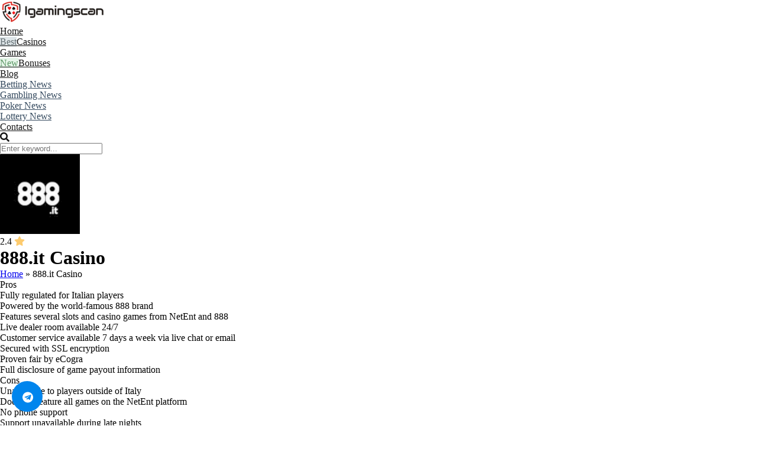

--- FILE ---
content_type: text/html; charset=UTF-8
request_url: https://igamingscan.com/casino/888-it-casino/
body_size: 25901
content:
<!DOCTYPE html> <html lang="en-US"> <head> <!-- Google tag (gtag.js) --> <script async src="https://www.googletagmanager.com/gtag/js?id=G-4ZQLE1LXC6"></script> <script>
  window.dataLayer = window.dataLayer || [];
  function gtag(){dataLayer.push(arguments);}
  gtag('js', new Date());

  gtag('config', 'G-4ZQLE1LXC6');
</script> <!-- Google Tag Manager --> <script>(function(w,d,s,l,i){w[l]=w[l]||[];w[l].push({'gtm.start':
new Date().getTime(),event:'gtm.js'});var f=d.getElementsByTagName(s)[0],
j=d.createElement(s),dl=l!='dataLayer'?'&l='+l:'';j.async=true;j.src=
'https://www.googletagmanager.com/gtm.js?id='+i+dl;f.parentNode.insertBefore(j,f);
})(window,document,'script','dataLayer','GTM-WSS68VD');</script> <!-- End Google Tag Manager --> <!-- Yandex.Metrika counter --> <script type="text/javascript" >
   (function(m,e,t,r,i,k,a){m[i]=m[i]||function(){(m[i].a=m[i].a||[]).push(arguments)};
   m[i].l=1*new Date();
   for (var j = 0; j < document.scripts.length; j++) {if (document.scripts[j].src === r) { return; }}
   k=e.createElement(t),a=e.getElementsByTagName(t)[0],k.async=1,k.src=r,a.parentNode.insertBefore(k,a)})
   (window, document, "script", "https://mc.yandex.ru/metrika/tag.js", "ym");

   ym(95897009, "init", {
        clickmap:true,
        trackLinks:true,
        accurateTrackBounce:true,
        webvisor:true
   });
</script> <noscript><div><img src="https://mc.yandex.ru/watch/95897009" style="position:absolute; left:-9999px;" alt=""/></div></noscript> <!-- /Yandex.Metrika counter --> <meta charset="UTF-8"/> <meta http-equiv="X-UA-Compatible" content="IE=edge"/> <meta name="viewport" id="viewport" content="width=device-width, initial-scale=1.0, maximum-scale=1.0, minimum-scale=1.0, user-scalable=no"/> <meta name='robots' content='index, follow, max-image-preview:large, max-snippet:-1, max-video-preview:-1'/> <!-- This site is optimized with the Yoast SEO plugin v21.1 - https://yoast.com/wordpress/plugins/seo/ --> <title>888.it Casino Review - Igamingscan</title> <meta name="description" content="Yes, 888.it Casino allows players to use cryptocurrencies, including BTC, ETH, and LTC, for gaming and transactions"/> <link rel="canonical" href="https://igamingscan.com/casino/888-it-casino/"/> <meta property="og:locale" content="en_US"/> <meta property="og:type" content="article"/> <meta property="og:title" content="888.it Casino Review - Igamingscan"/> <meta property="og:description" content="Yes, 888.it Casino allows players to use cryptocurrencies, including BTC, ETH, and LTC, for gaming and transactions"/> <meta property="og:url" content="https://igamingscan.com/casino/888-it-casino/"/> <meta property="og:site_name" content="Igamingscan"/> <meta property="article:modified_time" content="2023-08-17T12:27:15+00:00"/> <meta property="og:image" content="http://igamingscan.com/wp-content/uploads/2023/02/957-888-it-casino-logo-update-2022.png"/> <meta property="og:image:width" content="400"/> <meta property="og:image:height" content="400"/> <meta property="og:image:type" content="image/png"/> <meta name="twitter:card" content="summary_large_image"/> <meta name="twitter:label1" content="Est. reading time"/> <meta name="twitter:data1" content="6 minutes"/> <script type="application/ld+json" class="yoast-schema-graph">{"@context":"https://schema.org","@graph":[{"@type":"WebPage","@id":"https://igamingscan.com/casino/888-it-casino/","url":"https://igamingscan.com/casino/888-it-casino/","name":"888.it Casino Review - Igamingscan","isPartOf":{"@id":"https://igamingscan.com/#website"},"primaryImageOfPage":{"@id":"https://igamingscan.com/casino/888-it-casino/#primaryimage"},"image":{"@id":"https://igamingscan.com/casino/888-it-casino/#primaryimage"},"thumbnailUrl":"https://igamingscan.com/wp-content/uploads/2023/02/957-888-it-casino-logo-update-2022.png","datePublished":"2023-02-21T22:57:08+00:00","dateModified":"2023-08-17T12:27:15+00:00","description":"Yes, 888.it Casino allows players to use cryptocurrencies, including BTC, ETH, and LTC, for gaming and transactions","breadcrumb":{"@id":"https://igamingscan.com/casino/888-it-casino/#breadcrumb"},"inLanguage":"en-US","potentialAction":[{"@type":"ReadAction","target":["https://igamingscan.com/casino/888-it-casino/"]}]},{"@type":"ImageObject","inLanguage":"en-US","@id":"https://igamingscan.com/casino/888-it-casino/#primaryimage","url":"https://igamingscan.com/wp-content/uploads/2023/02/957-888-it-casino-logo-update-2022.png","contentUrl":"https://igamingscan.com/wp-content/uploads/2023/02/957-888-it-casino-logo-update-2022.png","width":400,"height":400,"caption":"888.it Casino"},{"@type":"BreadcrumbList","@id":"https://igamingscan.com/casino/888-it-casino/#breadcrumb","itemListElement":[{"@type":"ListItem","position":1,"name":"Home","item":"https://igamingscan.com/"},{"@type":"ListItem","position":2,"name":"888.it Casino"}]},{"@type":"WebSite","@id":"https://igamingscan.com/#website","url":"https://igamingscan.com/","name":"Igamingscan","description":"","publisher":{"@id":"https://igamingscan.com/#organization"},"potentialAction":[{"@type":"SearchAction","target":{"@type":"EntryPoint","urlTemplate":"https://igamingscan.com/?s={search_term_string}"},"query-input":"required name=search_term_string"}],"inLanguage":"en-US"},{"@type":"Organization","@id":"https://igamingscan.com/#organization","name":"Igamingscan","url":"https://igamingscan.com/","logo":{"@type":"ImageObject","inLanguage":"en-US","@id":"https://igamingscan.com/#/schema/logo/image/","url":"https://igamingscan.com/wp-content/uploads/2023/01/cropped-igamescan_new.png","contentUrl":"https://igamingscan.com/wp-content/uploads/2023/01/cropped-igamescan_new.png","width":1500,"height":339,"caption":"Igamingscan"},"image":{"@id":"https://igamingscan.com/#/schema/logo/image/"}}]}</script> <!-- / Yoast SEO plugin. --> <link rel='dns-prefetch' href='//kit.fontawesome.com'/> <link rel='dns-prefetch' href='//fonts.googleapis.com'/> <style id='wp-img-auto-sizes-contain-inline-css' type='text/css'> img:is([sizes=auto i],[sizes^="auto," i]){contain-intrinsic-size:3000px 1500px} /*# sourceURL=wp-img-auto-sizes-contain-inline-css */ </style> <style id='wp-block-library-inline-css' type='text/css'> :root{--wp-block-synced-color:#7a00df;--wp-block-synced-color--rgb:122,0,223;--wp-bound-block-color:var(--wp-block-synced-color);--wp-editor-canvas-background:#ddd;--wp-admin-theme-color:#007cba;--wp-admin-theme-color--rgb:0,124,186;--wp-admin-theme-color-darker-10:#006ba1;--wp-admin-theme-color-darker-10--rgb:0,107,160.5;--wp-admin-theme-color-darker-20:#005a87;--wp-admin-theme-color-darker-20--rgb:0,90,135;--wp-admin-border-width-focus:2px}@media (min-resolution:192dpi){:root{--wp-admin-border-width-focus:1.5px}}.wp-element-button{cursor:pointer}:root .has-very-light-gray-background-color{background-color:#eee}:root .has-very-dark-gray-background-color{background-color:#313131}:root .has-very-light-gray-color{color:#eee}:root .has-very-dark-gray-color{color:#313131}:root .has-vivid-green-cyan-to-vivid-cyan-blue-gradient-background{background:linear-gradient(135deg,#00d084,#0693e3)}:root .has-purple-crush-gradient-background{background:linear-gradient(135deg,#34e2e4,#4721fb 50%,#ab1dfe)}:root .has-hazy-dawn-gradient-background{background:linear-gradient(135deg,#faaca8,#dad0ec)}:root .has-subdued-olive-gradient-background{background:linear-gradient(135deg,#fafae1,#67a671)}:root .has-atomic-cream-gradient-background{background:linear-gradient(135deg,#fdd79a,#004a59)}:root .has-nightshade-gradient-background{background:linear-gradient(135deg,#330968,#31cdcf)}:root .has-midnight-gradient-background{background:linear-gradient(135deg,#020381,#2874fc)}:root{--wp--preset--font-size--normal:16px;--wp--preset--font-size--huge:42px}.has-regular-font-size{font-size:1em}.has-larger-font-size{font-size:2.625em}.has-normal-font-size{font-size:var(--wp--preset--font-size--normal)}.has-huge-font-size{font-size:var(--wp--preset--font-size--huge)}.has-text-align-center{text-align:center}.has-text-align-left{text-align:left}.has-text-align-right{text-align:right}.has-fit-text{white-space:nowrap!important}#end-resizable-editor-section{display:none}.aligncenter{clear:both}.items-justified-left{justify-content:flex-start}.items-justified-center{justify-content:center}.items-justified-right{justify-content:flex-end}.items-justified-space-between{justify-content:space-between}.screen-reader-text{border:0;clip-path:inset(50%);height:1px;margin:-1px;overflow:hidden;padding:0;position:absolute;width:1px;word-wrap:normal!important}.screen-reader-text:focus{background-color:#ddd;clip-path:none;color:#444;display:block;font-size:1em;height:auto;left:5px;line-height:normal;padding:15px 23px 14px;text-decoration:none;top:5px;width:auto;z-index:100000}html :where(.has-border-color){border-style:solid}html :where([style*=border-top-color]){border-top-style:solid}html :where([style*=border-right-color]){border-right-style:solid}html :where([style*=border-bottom-color]){border-bottom-style:solid}html :where([style*=border-left-color]){border-left-style:solid}html :where([style*=border-width]){border-style:solid}html :where([style*=border-top-width]){border-top-style:solid}html :where([style*=border-right-width]){border-right-style:solid}html :where([style*=border-bottom-width]){border-bottom-style:solid}html :where([style*=border-left-width]){border-left-style:solid}html :where(img[class*=wp-image-]){height:auto;max-width:100%}:where(figure){margin:0 0 1em}html :where(.is-position-sticky){--wp-admin--admin-bar--position-offset:var(--wp-admin--admin-bar--height,0px)}@media screen and (max-width:600px){html :where(.is-position-sticky){--wp-admin--admin-bar--position-offset:0px}}  /*# sourceURL=wp-block-library-inline-css */ </style><style id='global-styles-inline-css' type='text/css'>
:root{--wp--preset--aspect-ratio--square: 1;--wp--preset--aspect-ratio--4-3: 4/3;--wp--preset--aspect-ratio--3-4: 3/4;--wp--preset--aspect-ratio--3-2: 3/2;--wp--preset--aspect-ratio--2-3: 2/3;--wp--preset--aspect-ratio--16-9: 16/9;--wp--preset--aspect-ratio--9-16: 9/16;--wp--preset--color--black: #000000;--wp--preset--color--cyan-bluish-gray: #abb8c3;--wp--preset--color--white: #ffffff;--wp--preset--color--pale-pink: #f78da7;--wp--preset--color--vivid-red: #cf2e2e;--wp--preset--color--luminous-vivid-orange: #ff6900;--wp--preset--color--luminous-vivid-amber: #fcb900;--wp--preset--color--light-green-cyan: #7bdcb5;--wp--preset--color--vivid-green-cyan: #00d084;--wp--preset--color--pale-cyan-blue: #8ed1fc;--wp--preset--color--vivid-cyan-blue: #0693e3;--wp--preset--color--vivid-purple: #9b51e0;--wp--preset--color--mercury-main: #636e72;--wp--preset--color--mercury-second: #d63031;--wp--preset--color--mercury-white: #fff;--wp--preset--color--mercury-gray: #263238;--wp--preset--color--mercury-emerald: #2edd6c;--wp--preset--color--mercury-alizarin: #e74c3c;--wp--preset--color--mercury-wisteria: #8e44ad;--wp--preset--color--mercury-peter-river: #3498db;--wp--preset--color--mercury-clouds: #ecf0f1;--wp--preset--gradient--vivid-cyan-blue-to-vivid-purple: linear-gradient(135deg,rgb(6,147,227) 0%,rgb(155,81,224) 100%);--wp--preset--gradient--light-green-cyan-to-vivid-green-cyan: linear-gradient(135deg,rgb(122,220,180) 0%,rgb(0,208,130) 100%);--wp--preset--gradient--luminous-vivid-amber-to-luminous-vivid-orange: linear-gradient(135deg,rgb(252,185,0) 0%,rgb(255,105,0) 100%);--wp--preset--gradient--luminous-vivid-orange-to-vivid-red: linear-gradient(135deg,rgb(255,105,0) 0%,rgb(207,46,46) 100%);--wp--preset--gradient--very-light-gray-to-cyan-bluish-gray: linear-gradient(135deg,rgb(238,238,238) 0%,rgb(169,184,195) 100%);--wp--preset--gradient--cool-to-warm-spectrum: linear-gradient(135deg,rgb(74,234,220) 0%,rgb(151,120,209) 20%,rgb(207,42,186) 40%,rgb(238,44,130) 60%,rgb(251,105,98) 80%,rgb(254,248,76) 100%);--wp--preset--gradient--blush-light-purple: linear-gradient(135deg,rgb(255,206,236) 0%,rgb(152,150,240) 100%);--wp--preset--gradient--blush-bordeaux: linear-gradient(135deg,rgb(254,205,165) 0%,rgb(254,45,45) 50%,rgb(107,0,62) 100%);--wp--preset--gradient--luminous-dusk: linear-gradient(135deg,rgb(255,203,112) 0%,rgb(199,81,192) 50%,rgb(65,88,208) 100%);--wp--preset--gradient--pale-ocean: linear-gradient(135deg,rgb(255,245,203) 0%,rgb(182,227,212) 50%,rgb(51,167,181) 100%);--wp--preset--gradient--electric-grass: linear-gradient(135deg,rgb(202,248,128) 0%,rgb(113,206,126) 100%);--wp--preset--gradient--midnight: linear-gradient(135deg,rgb(2,3,129) 0%,rgb(40,116,252) 100%);--wp--preset--font-size--small: 13px;--wp--preset--font-size--medium: 20px;--wp--preset--font-size--large: 36px;--wp--preset--font-size--x-large: 42px;--wp--preset--spacing--20: 0.44rem;--wp--preset--spacing--30: 0.67rem;--wp--preset--spacing--40: 1rem;--wp--preset--spacing--50: 1.5rem;--wp--preset--spacing--60: 2.25rem;--wp--preset--spacing--70: 3.38rem;--wp--preset--spacing--80: 5.06rem;--wp--preset--shadow--natural: 6px 6px 9px rgba(0, 0, 0, 0.2);--wp--preset--shadow--deep: 12px 12px 50px rgba(0, 0, 0, 0.4);--wp--preset--shadow--sharp: 6px 6px 0px rgba(0, 0, 0, 0.2);--wp--preset--shadow--outlined: 6px 6px 0px -3px rgb(255, 255, 255), 6px 6px rgb(0, 0, 0);--wp--preset--shadow--crisp: 6px 6px 0px rgb(0, 0, 0);}:where(.is-layout-flex){gap: 0.5em;}:where(.is-layout-grid){gap: 0.5em;}body .is-layout-flex{display: flex;}.is-layout-flex{flex-wrap: wrap;align-items: center;}.is-layout-flex > :is(*, div){margin: 0;}body .is-layout-grid{display: grid;}.is-layout-grid > :is(*, div){margin: 0;}:where(.wp-block-columns.is-layout-flex){gap: 2em;}:where(.wp-block-columns.is-layout-grid){gap: 2em;}:where(.wp-block-post-template.is-layout-flex){gap: 1.25em;}:where(.wp-block-post-template.is-layout-grid){gap: 1.25em;}.has-black-color{color: var(--wp--preset--color--black) !important;}.has-cyan-bluish-gray-color{color: var(--wp--preset--color--cyan-bluish-gray) !important;}.has-white-color{color: var(--wp--preset--color--white) !important;}.has-pale-pink-color{color: var(--wp--preset--color--pale-pink) !important;}.has-vivid-red-color{color: var(--wp--preset--color--vivid-red) !important;}.has-luminous-vivid-orange-color{color: var(--wp--preset--color--luminous-vivid-orange) !important;}.has-luminous-vivid-amber-color{color: var(--wp--preset--color--luminous-vivid-amber) !important;}.has-light-green-cyan-color{color: var(--wp--preset--color--light-green-cyan) !important;}.has-vivid-green-cyan-color{color: var(--wp--preset--color--vivid-green-cyan) !important;}.has-pale-cyan-blue-color{color: var(--wp--preset--color--pale-cyan-blue) !important;}.has-vivid-cyan-blue-color{color: var(--wp--preset--color--vivid-cyan-blue) !important;}.has-vivid-purple-color{color: var(--wp--preset--color--vivid-purple) !important;}.has-black-background-color{background-color: var(--wp--preset--color--black) !important;}.has-cyan-bluish-gray-background-color{background-color: var(--wp--preset--color--cyan-bluish-gray) !important;}.has-white-background-color{background-color: var(--wp--preset--color--white) !important;}.has-pale-pink-background-color{background-color: var(--wp--preset--color--pale-pink) !important;}.has-vivid-red-background-color{background-color: var(--wp--preset--color--vivid-red) !important;}.has-luminous-vivid-orange-background-color{background-color: var(--wp--preset--color--luminous-vivid-orange) !important;}.has-luminous-vivid-amber-background-color{background-color: var(--wp--preset--color--luminous-vivid-amber) !important;}.has-light-green-cyan-background-color{background-color: var(--wp--preset--color--light-green-cyan) !important;}.has-vivid-green-cyan-background-color{background-color: var(--wp--preset--color--vivid-green-cyan) !important;}.has-pale-cyan-blue-background-color{background-color: var(--wp--preset--color--pale-cyan-blue) !important;}.has-vivid-cyan-blue-background-color{background-color: var(--wp--preset--color--vivid-cyan-blue) !important;}.has-vivid-purple-background-color{background-color: var(--wp--preset--color--vivid-purple) !important;}.has-black-border-color{border-color: var(--wp--preset--color--black) !important;}.has-cyan-bluish-gray-border-color{border-color: var(--wp--preset--color--cyan-bluish-gray) !important;}.has-white-border-color{border-color: var(--wp--preset--color--white) !important;}.has-pale-pink-border-color{border-color: var(--wp--preset--color--pale-pink) !important;}.has-vivid-red-border-color{border-color: var(--wp--preset--color--vivid-red) !important;}.has-luminous-vivid-orange-border-color{border-color: var(--wp--preset--color--luminous-vivid-orange) !important;}.has-luminous-vivid-amber-border-color{border-color: var(--wp--preset--color--luminous-vivid-amber) !important;}.has-light-green-cyan-border-color{border-color: var(--wp--preset--color--light-green-cyan) !important;}.has-vivid-green-cyan-border-color{border-color: var(--wp--preset--color--vivid-green-cyan) !important;}.has-pale-cyan-blue-border-color{border-color: var(--wp--preset--color--pale-cyan-blue) !important;}.has-vivid-cyan-blue-border-color{border-color: var(--wp--preset--color--vivid-cyan-blue) !important;}.has-vivid-purple-border-color{border-color: var(--wp--preset--color--vivid-purple) !important;}.has-vivid-cyan-blue-to-vivid-purple-gradient-background{background: var(--wp--preset--gradient--vivid-cyan-blue-to-vivid-purple) !important;}.has-light-green-cyan-to-vivid-green-cyan-gradient-background{background: var(--wp--preset--gradient--light-green-cyan-to-vivid-green-cyan) !important;}.has-luminous-vivid-amber-to-luminous-vivid-orange-gradient-background{background: var(--wp--preset--gradient--luminous-vivid-amber-to-luminous-vivid-orange) !important;}.has-luminous-vivid-orange-to-vivid-red-gradient-background{background: var(--wp--preset--gradient--luminous-vivid-orange-to-vivid-red) !important;}.has-very-light-gray-to-cyan-bluish-gray-gradient-background{background: var(--wp--preset--gradient--very-light-gray-to-cyan-bluish-gray) !important;}.has-cool-to-warm-spectrum-gradient-background{background: var(--wp--preset--gradient--cool-to-warm-spectrum) !important;}.has-blush-light-purple-gradient-background{background: var(--wp--preset--gradient--blush-light-purple) !important;}.has-blush-bordeaux-gradient-background{background: var(--wp--preset--gradient--blush-bordeaux) !important;}.has-luminous-dusk-gradient-background{background: var(--wp--preset--gradient--luminous-dusk) !important;}.has-pale-ocean-gradient-background{background: var(--wp--preset--gradient--pale-ocean) !important;}.has-electric-grass-gradient-background{background: var(--wp--preset--gradient--electric-grass) !important;}.has-midnight-gradient-background{background: var(--wp--preset--gradient--midnight) !important;}.has-small-font-size{font-size: var(--wp--preset--font-size--small) !important;}.has-medium-font-size{font-size: var(--wp--preset--font-size--medium) !important;}.has-large-font-size{font-size: var(--wp--preset--font-size--large) !important;}.has-x-large-font-size{font-size: var(--wp--preset--font-size--x-large) !important;}
/*# sourceURL=global-styles-inline-css */
</style>
 <style id='classic-theme-styles-inline-css' type='text/css'> /*! This file is auto-generated */ .wp-block-button__link{color:#fff;background-color:#32373c;border-radius:9999px;box-shadow:none;text-decoration:none;padding:calc(.667em + 2px) calc(1.333em + 2px);font-size:1.125em}.wp-block-file__button{background:#32373c;color:#fff;text-decoration:none} /*# sourceURL=/wp-includes/css/classic-themes.min.css */ </style> <link rel='stylesheet' id='aces-style-css' href='https://igamingscan.com/wp-content/plugins/aces/css/aces-style.css' type='text/css' media='all'/> <link rel='stylesheet' id='aces-media-css' href='https://igamingscan.com/wp-content/plugins/aces/css/aces-media.css' type='text/css' media='all'/> <link rel='stylesheet' id='expert-review-style-css' href='https://igamingscan.com/wp-content/plugins/expert-review/assets/public/css/styles.min.css' type='text/css' media='all'/> <link rel='stylesheet' id='my-popup-style-css' href='https://igamingscan.com/wp-content/plugins/my-popup/assets/public/css/styles.min.css' type='text/css' media='all'/> <link rel='stylesheet' id='mercury-googlefonts-css' href='//fonts.googleapis.com/css2?family=Roboto:wght@300;400;700;900&#038;display=swap' type='text/css' media='all'/> <link rel='stylesheet' id='owl-carousel-css' href='https://igamingscan.com/wp-content/themes/mercury/css/owl.carousel.min.css' type='text/css' media='all'/> <link rel='stylesheet' id='owl-carousel-animate-css' href='https://igamingscan.com/wp-content/themes/mercury/css/animate.css' type='text/css' media='all'/> <link rel='stylesheet' id='mercury-style-css' href='https://igamingscan.com/wp-content/themes/mercury/style.css' type='text/css' media='all'/> <style id='mercury-style-inline-css' type='text/css'> /* Main Color */ .has-mercury-main-color, .home-page .textwidget a:hover, .space-header-2-top-soc a:hover, .space-header-menu ul.main-menu li a:hover, .space-header-menu ul.main-menu li:hover a, .space-header-2-nav ul.main-menu li a:hover, .space-header-2-nav ul.main-menu li:hover a, .space-page-content a:hover, .space-pros-cons ul li a:hover, .space-pros-cons ol li a:hover, .space-companies-2-archive-item-desc a:hover, .space-organizations-3-archive-item-terms-ins a:hover, .space-organizations-7-archive-item-terms a:hover, .space-organizations-8-archive-item-terms a:hover, .space-comments-form-box p.comment-notes span.required, form.comment-form p.comment-notes span.required { color: #636e72; } input[type="submit"], .has-mercury-main-background-color, .space-block-title span:after, .space-widget-title span:after, .space-companies-archive-item-button a, .space-companies-sidebar-item-button a, .space-organizations-3-archive-item-count, .space-organizations-3-archive-item-count-2, .space-units-archive-item-button a, .space-units-sidebar-item-button a, .space-aces-single-offer-info-button-ins a, .space-offers-archive-item-button a, .home-page .widget_mc4wp_form_widget .space-widget-title::after, .space-content-section .widget_mc4wp_form_widget .space-widget-title::after { background-color: #636e72; } .space-header-menu ul.main-menu li a:hover, .space-header-menu ul.main-menu li:hover a, .space-header-2-nav ul.main-menu li a:hover, .space-header-2-nav ul.main-menu li:hover a { border-bottom: 2px solid #636e72; } .space-header-2-top-soc a:hover { border: 1px solid #636e72; } .space-companies-archive-item-button a:hover, .space-units-archive-item-button a:hover, .space-offers-archive-item-button a:hover, .space-aces-single-offer-info-button-ins a:hover { box-shadow: 0px 8px 30px 0px rgba(99,110,114, 0.60) !important; } /* Second Color */ .has-mercury-second-color, .space-page-content a, .space-pros-cons ul li a, .space-pros-cons ol li a, .space-page-content ul li:before, .home-page .textwidget ul li:before, .space-widget ul li a:hover, .space-page-content ul.space-mark li:before, .home-page .textwidget a, #recentcomments li a:hover, #recentcomments li span.comment-author-link a:hover, h3.comment-reply-title small a, .space-companies-sidebar-2-item-desc a, .space-companies-sidebar-item-title p a, .space-companies-archive-item-short-desc a, .space-companies-2-archive-item-desc a, .space-organizations-3-archive-item-terms-ins a, .space-organizations-7-archive-item-terms a, .space-organizations-8-archive-item-terms a, .space-organization-content-info a, .space-organization-style-2-calltoaction-text-ins a, .space-organization-details-item-title span, .space-organization-style-2-ratings-all-item-value i, .space-organization-style-2-calltoaction-text-ins a, .space-organization-content-short-desc a, .space-organization-header-short-desc a, .space-organization-content-rating-stars i, .space-organization-content-rating-overall .star-rating .star, .space-companies-archive-item-rating .star-rating .star, .space-organization-content-logo-stars i, .space-organization-content-logo-stars .star-rating .star, .space-companies-2-archive-item-rating .star-rating .star, .space-organizations-3-archive-item-rating-box .star-rating .star, .space-organizations-4-archive-item-title .star-rating .star, .space-companies-sidebar-2-item-rating .star-rating .star, .space-comments-list-item-date a.comment-reply-link, .space-categories-list-box ul li a, .space-news-10-item-category a, .small .space-news-11-item-category a, #scrolltop, .widget_mc4wp_form_widget .mc4wp-response a, .space-header-height.dark .space-header-menu ul.main-menu li a:hover, .space-header-height.dark .space-header-menu ul.main-menu li:hover a, .space-header-2-height.dark .space-header-2-nav ul.main-menu li a:hover, .space-header-2-height.dark .space-header-2-nav ul.main-menu li:hover a, .space-header-2-height.dark .space-header-2-top-soc a:hover, .space-organization-header-logo-rating i { color: #d63031; } .space-title-box-category a, .has-mercury-second-background-color, .space-organization-details-item-links a:hover, .space-news-2-small-item-img-category a, .space-news-2-item-big-box-category span, .space-block-title span:before, .space-widget-title span:before, .space-news-4-item.small-news-block .space-news-4-item-img-category a, .space-news-4-item.big-news-block .space-news-4-item-top-category span, .space-news-6-item-top-category span, .space-news-7-item-category span, .space-news-3-item-img-category a, .space-news-8-item-title-category span, .space-news-9-item-info-category span, .space-archive-loop-item-img-category a, .space-organizations-3-archive-item:first-child .space-organizations-3-archive-item-count, .space-organizations-3-archive-item:first-child .space-organizations-3-archive-item-count-2, .space-single-offer.space-dark-style .space-aces-single-offer-info-button-ins a, .space-offers-archive-item.space-dark-style .space-offers-archive-item-button a, nav.pagination a, nav.comments-pagination a, nav.pagination-post a span.page-number, .widget_tag_cloud a, .space-footer-top-age span.age-limit, .space-footer-top-soc a:hover, .home-page .widget_mc4wp_form_widget .mc4wp-form-fields .space-subscribe-filds button, .space-content-section .widget_mc4wp_form_widget .mc4wp-form-fields .space-subscribe-filds button { background-color: #d63031; } .space-footer-top-soc a:hover, .space-header-2-height.dark .space-header-2-top-soc a:hover, .space-categories-list-box ul li a { border: 1px solid #d63031; } .space-header-height.dark .space-header-menu ul.main-menu li a:hover, .space-header-height.dark .space-header-menu ul.main-menu li:hover a, .space-header-2-height.dark .space-header-2-nav ul.main-menu li a:hover, .space-header-2-height.dark .space-header-2-nav ul.main-menu li:hover a { border-bottom: 2px solid #d63031; } .space-offers-archive-item.space-dark-style .space-offers-archive-item-button a:hover, .space-single-offer.space-dark-style .space-aces-single-offer-info-button-ins a:hover { box-shadow: 0px 8px 30px 0px rgba(214,48,49, 0.60) !important; } /* Stars Color */ .star, .fa-star { color: #fdcb6e!important; } .space-rating-star-background { background-color: #fdcb6e; } /* Custom header layout colors */ /* --- Header #1 Style --- */ .space-header-height .space-header-wrap { background-color: #ffffff; } .space-header-height .space-header-top, .space-header-height .space-header-logo-ins:after { background-color: #f5f6fa; } .space-header-height .space-header-top-soc a, .space-header-height .space-header-top-menu ul li a { color: #7f8c8d; } .space-header-height .space-header-top-soc a:hover , .space-header-height .space-header-top-menu ul li a:hover { color: #ffffff; } .space-header-height .space-header-logo a { color: #2d3436; } .space-header-height .space-header-logo span { color: #7f8c8d; } .space-header-height .space-header-menu ul.main-menu li, .space-header-height .space-header-menu ul.main-menu li a, .space-header-height .space-header-search { color: #151515; } .space-header-height .space-mobile-menu-icon div { background-color: #151515; } .space-header-height .space-header-menu ul.main-menu li a:hover, .space-header-height .space-header-menu ul.main-menu li:hover a { color: #d63031; border-bottom: 2px solid #d63031; } .space-header-height .space-header-menu ul.main-menu li ul.sub-menu { background-color: #ffffff; } .space-header-height .space-header-menu ul.main-menu li ul.sub-menu li.menu-item-has-children:after, .space-header-height .space-header-menu ul.main-menu li ul.sub-menu li a { color: #34495e; border-bottom: 1px solid transparent; } .space-header-height .space-header-menu ul.main-menu li ul.sub-menu li a:hover { border-bottom: 1px solid transparent; color: #b2bec3; text-decoration: none; } /* --- Header #2 Style --- */ .space-header-2-height .space-header-2-wrap, .space-header-2-height .space-header-2-wrap.fixed .space-header-2-nav { background-color: #ffffff; } .space-header-2-height .space-header-2-top-ins { border-bottom: 1px solid #f5f6fa; } .space-header-2-height .space-header-2-top-soc a, .space-header-2-height .space-header-search { color: #7f8c8d; } .space-header-2-height .space-header-2-top-soc a { border: 1px solid #7f8c8d; } .space-header-2-height .space-mobile-menu-icon div { background-color: #7f8c8d; } .space-header-2-height .space-header-2-top-soc a:hover { color: #ffffff; border: 1px solid #ffffff; } .space-header-2-height .space-header-2-top-logo a { color: #2d3436; } .space-header-2-height .space-header-2-top-logo span { color: #7f8c8d; } .space-header-2-height .space-header-2-nav ul.main-menu li, .space-header-2-height .space-header-2-nav ul.main-menu li a { color: #151515; } .space-header-2-height .space-header-2-nav ul.main-menu li a:hover, .space-header-2-height .space-header-2-nav ul.main-menu li:hover a { color: #d63031; border-bottom: 2px solid #d63031; } .space-header-2-height .space-header-2-nav ul.main-menu li ul.sub-menu { background-color: #ffffff; } .space-header-2-height .space-header-2-nav ul.main-menu li ul.sub-menu li a, .space-header-2-height .space-header-2-nav ul.main-menu li ul.sub-menu li.menu-item-has-children:after { color: #34495e; border-bottom: 1px solid transparent; } .space-header-2-height .space-header-2-nav ul.main-menu li ul.sub-menu li a:hover { border-bottom: 1px solid transparent; color: #b2bec3; text-decoration: none; } /* --- Mobile Menu Style --- */ .space-mobile-menu .space-mobile-menu-block { background-color: #ffffff; } .space-mobile-menu .space-mobile-menu-copy { border-top: 1px solid #f5f6fa; } .space-mobile-menu .space-mobile-menu-copy { color: #7f8c8d; } .space-mobile-menu .space-mobile-menu-copy a { color: #7f8c8d; } .space-mobile-menu .space-mobile-menu-copy a:hover { color: #ffffff; } .space-mobile-menu .space-mobile-menu-header a { color: #2d3436; } .space-mobile-menu .space-mobile-menu-header span { color: #7f8c8d; } .space-mobile-menu .space-mobile-menu-list ul li { color: #151515; } .space-mobile-menu .space-mobile-menu-list ul li a { color: #151515; } .space-mobile-menu .space-close-icon .to-right, .space-mobile-menu .space-close-icon .to-left { background-color: #151515; } /* --- New - Label for the main menu items --- */ ul.main-menu > li.new > a:before, .space-mobile-menu-list > ul > li.new:before { content: "New"; color: #5b9765; background-color: #e6f5e9; } /* --- Best - Label for the main menu items --- */ ul.main-menu > li.best > a:before, .space-mobile-menu-list > ul > li.best:before { content: "Best"; color: #636e72; background-color: #dfe6e9; } /* --- Hot - Label for the main menu items --- */ ul.main-menu > li.hot > a:before, .space-mobile-menu-list > ul > li.hot:before { content: "Hot"; color: #a33632; background-color: #ff7979; } /* --- Top - Label for the main menu items --- */ ul.main-menu > li.top > a:before, .space-mobile-menu-list > ul > li.top:before { content: "Top"; color: #d63031; background-color: #fec3c4; } /* --- Fair - Label for the main menu items --- */ ul.main-menu > li.fair > a:before, .space-mobile-menu-list > ul > li.fair:before { content: "Fair"; color: #636e72; background-color: #dfe6e9; } /* Play Now - The button color */ .space-organization-content-button a, .space-unit-content-button a, .space-organizations-3-archive-item-button-ins a, .space-organizations-4-archive-item-button-two-ins a, .space-shortcode-wrap .space-organizations-3-archive-item-button-ins a, .space-shortcode-wrap .space-organizations-4-archive-item-button-two-ins a { color: #ffffff !important; background-color: #d63031 !important; } .space-organization-content-button a:hover, .space-unit-content-button a:hover, .space-organizations-3-archive-item-button-ins a:hover, .space-organizations-4-archive-item-button-two-ins a:hover { box-shadow: 0px 0px 15px 0px rgba(214,48,49, 0.55) !important; } .space-organization-header-button a.space-style-2-button, .space-organization-style-2-calltoaction-button-ins a.space-calltoaction-button, .space-style-3-organization-header-button a.space-style-3-button, .space-organizations-7-archive-item-button-two a, .space-organizations-8-archive-item-button-two a, .space-organization-float-bar-button-wrap a { color: #ffffff !important; background-color: #d63031 !important; box-shadow: 0px 5px 15px 0px rgba(214,48,49, 0.55) !important; } .space-organization-header-button a.space-style-2-button:hover, .space-organization-style-2-calltoaction-button-ins a.space-calltoaction-button:hover, .space-style-3-organization-header-button a.space-style-3-button:hover, .space-organizations-7-archive-item-button-two a:hover, .space-organizations-8-archive-item-button-two a:hover, .space-organization-float-bar-button-wrap a:hover { box-shadow: 0px 5px 15px 0px rgba(214,48,49, 0) !important; } .space-organizations-5-archive-item-button1 a, .space-organizations-6-archive-item-button1 a, .space-units-2-archive-item-button1 a, .space-units-3-archive-item-button1 a { color: #ffffff !important; background-color: #d63031 !important; box-shadow: 0px 10px 15px 0px rgba(214,48,49, 0.5) !important; } .space-organizations-5-archive-item-button1 a:hover, .space-organizations-6-archive-item-button1 a:hover, .space-units-2-archive-item-button1 a:hover, .space-units-3-archive-item-button1 a:hover { box-shadow: 0px 10px 15px 0px rgba(214,48,49, 0) !important; } /* Read Review - The button color */ .space-organizations-3-archive-item-button-ins a:last-child, .space-organizations-4-archive-item-button-one-ins a, .space-shortcode-wrap .space-organizations-4-archive-item-button-one-ins a { color: #ffffff !important; background-color: #b2bec3 !important; } .space-organizations-3-archive-item-button-ins a:last-child:hover, .space-organizations-4-archive-item-button-one-ins a:hover { box-shadow: 0px 0px 15px 0px rgba(178,190,195, 0.55) !important; } /*# sourceURL=mercury-style-inline-css */ </style> <link rel='stylesheet' id='mercury-media-css' href='https://igamingscan.com/wp-content/themes/mercury/css/media.css' type='text/css' media='all'/> <script type="text/javascript" src="https://igamingscan.com/wp-includes/js/jquery/jquery.min.js" id="jquery-core-js"></script> <style>.pseudo-clearfy-link { color: #008acf; cursor: pointer;}.pseudo-clearfy-link:hover { text-decoration: none;}</style><link rel="pingback" href="https://igamingscan.com/xmlrpc.php"> <meta name="theme-color" content="#f5f6fa"/> <meta name="msapplication-navbutton-color" content="#f5f6fa"/> <meta name="apple-mobile-web-app-status-bar-style" content="#f5f6fa"/> <link rel="icon" href="https://igamingscan.com/wp-content/uploads/2022/11/cropped-cropped-igamescan_logo-32x32.png" sizes="32x32"/> <link rel="icon" href="https://igamingscan.com/wp-content/uploads/2022/11/cropped-cropped-igamescan_logo-192x192.png" sizes="192x192"/> <link rel="apple-touch-icon" href="https://igamingscan.com/wp-content/uploads/2022/11/cropped-cropped-igamescan_logo-180x180.png"/> <meta name="msapplication-TileImage" content="https://igamingscan.com/wp-content/uploads/2022/11/cropped-cropped-igamescan_logo-270x270.png"/> </head> <body ontouchstart class="wp-singular casino-template-default single single-casino postid-2903 wp-custom-logo wp-theme-mercury"> <div class="space-box relative"> <!-- Header Start --> <div class="space-header-height relative "> <div class="space-header-wrap space-header-float relative"> <div class="space-header relative"> <div class="space-header-ins space-wrapper relative"> <div class="space-header-logo box-25 left relative"> <div class="space-header-logo-ins relative"> <a href="https://igamingscan.com/" title="Igamingscan"><img width="177" height="40" src="https://igamingscan.com/wp-content/uploads/2023/01/cropped-igamescan_new-177x40.png" class="attachment-mercury-custom-logo size-mercury-custom-logo" alt="Igamingscan" decoding="async" srcset="https://igamingscan.com/wp-content/uploads/2023/01/cropped-igamescan_new-177x40.png 177w, https://igamingscan.com/wp-content/uploads/2023/01/cropped-igamescan_new-300x68.png 300w, https://igamingscan.com/wp-content/uploads/2023/01/cropped-igamescan_new-1024x231.png 1024w, https://igamingscan.com/wp-content/uploads/2023/01/cropped-igamescan_new-768x174.png 768w, https://igamingscan.com/wp-content/uploads/2023/01/cropped-igamescan_new-142x32.png 142w, https://igamingscan.com/wp-content/uploads/2023/01/cropped-igamescan_new-354x80.png 354w, https://igamingscan.com/wp-content/uploads/2023/01/cropped-igamescan_new-597x135.png 597w, https://igamingscan.com/wp-content/uploads/2023/01/cropped-igamescan_new.png 1500w" sizes="(max-width: 177px) 100vw, 177px"/></a> </div> </div> <div class="space-header-menu box-75 left relative"> <ul id="menu-main-menu" class="main-menu"><li id="menu-item-13" class="menu-item menu-item-type-custom menu-item-object-custom menu-item-home menu-item-13"><a href="https://igamingscan.com/">Home</a></li> <li id="menu-item-56" class="best menu-item menu-item-type-post_type menu-item-object-page menu-item-56"><a href="https://igamingscan.com/casinos/">Casinos</a></li> <li id="menu-item-69" class="menu-item menu-item-type-post_type menu-item-object-page menu-item-69"><a href="https://igamingscan.com/games/">Games</a></li> <li id="menu-item-77" class="new menu-item menu-item-type-post_type menu-item-object-page menu-item-77"><a href="https://igamingscan.com/bonuses/">Bonuses</a></li> <li id="menu-item-82" class="menu-item menu-item-type-post_type menu-item-object-page menu-item-has-children menu-item-82"><a href="https://igamingscan.com/news/">Blog</a> <ul class="sub-menu"> <li id="menu-item-83" class="menu-item menu-item-type-taxonomy menu-item-object-category menu-item-83"><a href="https://igamingscan.com/betting-news/">Betting News</a></li> <li id="menu-item-485" class="menu-item menu-item-type-taxonomy menu-item-object-category menu-item-485"><a href="https://igamingscan.com/gambling-news/">Gambling News</a></li> <li id="menu-item-86" class="menu-item menu-item-type-taxonomy menu-item-object-category menu-item-86"><a href="https://igamingscan.com/poker-news/">Poker News</a></li> <li id="menu-item-85" class="menu-item menu-item-type-taxonomy menu-item-object-category menu-item-85"><a href="https://igamingscan.com/lottery-news/">Lottery News</a></li> </ul> </li> <li id="menu-item-33968" class="menu-item menu-item-type-post_type menu-item-object-page menu-item-33968"><a href="https://igamingscan.com/contacts/">Contacts</a></li> </ul> <div class="space-header-search absolute"> <i class="fas fa-search desktop-search-button"></i> </div> <div class="space-mobile-menu-icon absolute"> <div></div> <div></div> <div></div> </div> </div> </div> </div> </div> </div> <div class="space-header-search-block fixed"> <div class="space-header-search-block-ins absolute"> <form role="search" method="get" class="space-default-search-form" action="https://igamingscan.com/"> <input type="search" value="" name="s" placeholder="Enter keyword..."> </form> </div> <div class="space-close-icon desktop-search-close-button absolute"> <div class="to-right absolute"></div> <div class="to-left absolute"></div> </div> </div> <!-- Header End --> <div id="post-2903" class="post-2903 casino type-casino status-publish has-post-thumbnail hentry casino-category-download casino-category-instant-play casino-category-sports software-888-gaming software-merkur-gaming software-netent withdrawal-times-bank-transfers-3-7-days withdrawal-times-card-payments-3-5-days-2 withdrawal-times-cheques-not-offered-2 withdrawal-times-ewallets-24-48-hours withdrawal-times-pending-time-72-hours-2 deposit-method-american-express deposit-method-bank-wire-transfer deposit-method-entropay deposit-method-kalibra-card deposit-method-mastercard deposit-method-neteller deposit-method-paypal deposit-method-paysafe-card deposit-method-skrill deposit-method-sofort deposit-method-ukash deposit-method-visa withdrawal-method-bank-wire-transfer withdrawal-method-entropay withdrawal-method-kalibra-card withdrawal-method-neteller withdrawal-method-paypal withdrawal-method-skrill withdrawal-method-visa withdrawal-limit-usd-30-000-per-month allowed-country-italy licence-aams-italy casino-language-italian currency-euros owner-888-holdings-plc-casinos casino-est-2649 casino-affiliate-uffiliates"> <script type="application/ld+json">
	{
		"@context": "http://schema.org/",
		"@type": "Review",
		"itemReviewed": {
		    "@type": "Organization",
		    "name": "888.it Casino",
		    "image": "https://igamingscan.com/wp-content/uploads/2023/02/957-888-it-casino-logo-update-2022.png"
		},
		"author": {
		    "@type": "Person",
		    "name": "admin",
		    "url": "https://igamingscan.com/"
		},
		"reviewRating": {
		    "@type": "Rating",
		    "ratingValue": "2.4",
		    "bestRating": "5",
		    "worstRating": "1"
		},
		"datePublished": "22.02.2023",
		"reviewBody": "General Information About 888.it Casino 888.it Casino is the official Italian site of the renowned 888 brand, operating as an online casino with a government license from Italy, exclusively catering to players within the country. The casino showcases an array of slots, live and virtual table games, video pokers, and more, sourced from distinguished software [&hellip;]"
	}
</script> <div class="space-single-organization space-style-2-organization relative"> <!-- Organization Header Start --> <div class="space-style-2-organization-header box-100 relative"> <div class="space-style-2-organization-header-ins space-page-wrapper relative"> <div class="space-style-2-organization-header-elements box-100 relative"> <div class="space-style-2-organization-header-left box-75 relative"> <div class="space-style-2-organization-header-left-ins relative"> <div class="space-organization-header-logo-title box-100 relative"> <div class="space-organization-header-logo-box relative"> <img width="135" height="135" src="https://igamingscan.com/wp-content/uploads/2023/02/957-888-it-casino-logo-update-2022-135x135.png" class="attachment-mercury-135-135 size-mercury-135-135" alt="888.it Casino" decoding="async" srcset="https://igamingscan.com/wp-content/uploads/2023/02/957-888-it-casino-logo-update-2022-135x135.png 135w, https://igamingscan.com/wp-content/uploads/2023/02/957-888-it-casino-logo-update-2022-300x300.png 300w, https://igamingscan.com/wp-content/uploads/2023/02/957-888-it-casino-logo-update-2022-150x150.png 150w, https://igamingscan.com/wp-content/uploads/2023/02/957-888-it-casino-logo-update-2022-40x40.png 40w, https://igamingscan.com/wp-content/uploads/2023/02/957-888-it-casino-logo-update-2022-50x50.png 50w, https://igamingscan.com/wp-content/uploads/2023/02/957-888-it-casino-logo-update-2022-100x100.png 100w, https://igamingscan.com/wp-content/uploads/2023/02/957-888-it-casino-logo-update-2022-120x120.png 120w, https://igamingscan.com/wp-content/uploads/2023/02/957-888-it-casino-logo-update-2022-270x270.png 270w, https://igamingscan.com/wp-content/uploads/2023/02/957-888-it-casino-logo-update-2022-32x32.png 32w, https://igamingscan.com/wp-content/uploads/2023/02/957-888-it-casino-logo-update-2022-80x80.png 80w, https://igamingscan.com/wp-content/uploads/2023/02/957-888-it-casino-logo-update-2022.png 400w" sizes="(max-width: 135px) 100vw, 135px"/> <div class="space-organization-header-logo-rating absolute"> 2.4 <i class="fas fa-star"></i> </div> </div> <div class="space-organization-header-title-box relative"> <div class="space-organization-header-title-box-ins box-100 relative"> <!-- Title Start --> <h1>888.it Casino</h1> <!-- Title End --> </div> </div> </div> </div> </div> <div class="space-style-2-organization-header-right box-25 relative"> <div class="space-organization-header-button text-center box-100 relative"> </div> </div> </div> </div> </div> <!-- Organization Header End --> <!-- Breadcrumbs Start --> <div class="space-single-aces-breadcrumbs relative"> <div class="space-breadcrumbs relative"><span><span><a href="https://igamingscan.com/">Home</a></span> » <span class="breadcrumb_last" aria-current="page">888.it Casino</span></span></div> </div> <!-- Breadcrumbs End --> <!-- Single Organization Page Section Start --> <div class="space-page-section box-100 relative style-2-without-sidebar"> <div class="space-page-section-ins space-page-wrapper relative"> <div class="space-content-section box-100 relative"> <div class="space-page-content-wrap relative"> <!-- Pros/Cons Start --> <div class="space-pros-cons box-100 relative"> <div class="space-pros box-50 relative"> <div class="space-pros-ins relative"> <div class="space-pros-title box-100 relative"> Pros </div> <div class="space-pros-description box-100 relative"> <ul><li>Fully regulated for Italian players</li><li>Powered by the world-famous 888 brand</li><li>Features several slots and casino games from NetEnt and 888</li><li>Live dealer room available 24/7</li><li>Customer service available 7 days a week via live chat or email</li><li>Secured with SSL encryption</li><li>Proven fair by eCogra</li><li>Full disclosure of game payout information</li></ul> </div> </div> </div> <div class="space-cons box-50 relative"> <div class="space-cons-ins relative"> <div class="space-cons-title box-100 relative"> Cons </div> <div class="space-cons-description box-100 relative"> <ul><li>Unavailable to players outside of Italy</li><li>Does not feature all games on the NetEnt platform</li><li>No phone support</li><li>Support unavailable during late nights</li></ul> </div> </div> </div> </div> <!-- Pros/Cons End --> <div class="space-page-content-box-wrap relative"> <div class="space-page-content box-100 relative"> <h2>General Information About 888.it Casino</h2> <p><span style="font-weight: 400;">888.it Casino is the official Italian site of the renowned 888 brand, operating as an online casino with a government license from Italy, exclusively catering to players within the country. </span></p> <p><span style="font-weight: 400;">The casino showcases an array of slots, live and virtual table games, video pokers, and more, sourced from distinguished software platforms &#8211; NetEnt and 888. </span></p> <p><span style="font-weight: 400;">Players have the option to download the 888.it Casino software or access the games directly on the website, and many of these games are compatible with iOS and Android devices. 888 Italia Limited, GAD License No. 15014. </span></p> <h2>Restricted Countries</h2> <p><span style="font-weight: 400;">888.it Casino adheres to stringent online gambling regulations and only allows residents of Italy to partake in their gaming activities. Players from other countries are encouraged to explore the original 888 Casino instead.</span></p> <h2>Virtual Games</h2> <p><span style="font-weight: 400;">With a rich selection of slots sourced from NetEnt and 888 platforms, 888.it Casino offers popular titles like Starburst, Gonzo&#8217;s Quest, Millionaire Genie, Subtopia, and Flowers. </span></p> <p><span style="font-weight: 400;">However, not all titles from both platforms are available, and wide-area progressives are not featured.</span></p> <p><span style="font-weight: 400;">For fans of virtual table games, the casino offers various classics such as Blackjack (including Multi-Hand Blackjack), Roulette (including 3D Roulette), Baccarat, Craps, Pai Gow Poker, and Caribbean Poker.</span></p> <p><span style="font-weight: 400;">Video poker enthusiasts will find an impressive variety of game variants at 888.it Casino, including Jacks or Better, Tens or Better, Aces &amp; Faces, Bonus Poker, Deuces Wild, and Joker Poker. Most of these variants can be enjoyed in both single-hand and multi-hand Power modes.</span></p> <p><span style="font-weight: 400;">Under the &#8220;Arcade&#8221; section, players can explore four unique games that bring a distinct flavor to the casino, including games inspired by popular computer games like Cubis and Bejeweled, along with The Money Drop.</span></p> <h2>Live Games</h2> <p><span style="font-weight: 400;">The casino boasts a professional live dealer studio, offering real games of live blackjack, live roulette, and live baccarat to players round-the-clock. </span></p> <p><span style="font-weight: 400;">With flexible bet sizes and a user-friendly interface, 888.it Casino welcomes players of all types to its live gaming experience.</span></p> <h2>Mobile Gaming</h2> <p><span style="font-weight: 400;">For players on the go, 888.it Casino offers a mobile app compatible with iPhones and Android devices. The app can be acquired by scanning a QR code or requesting a link via text message or email. Seamlessly connected to each player&#8217;s account, the app ensures an uninterrupted gaming experience.</span></p> <p><img fetchpriority="high" decoding="async" class="aligncenter size-full wp-image-33454" src="https://igamingscan.com/wp-content/uploads/2023/08/888-it-Casino.jpg" alt="888 it Casino" width="750" height="459" srcset="https://igamingscan.com/wp-content/uploads/2023/08/888-it-Casino.jpg 750w, https://igamingscan.com/wp-content/uploads/2023/08/888-it-Casino-300x184.jpg 300w, https://igamingscan.com/wp-content/uploads/2023/08/888-it-Casino-65x40.jpg 65w, https://igamingscan.com/wp-content/uploads/2023/08/888-it-Casino-52x32.jpg 52w, https://igamingscan.com/wp-content/uploads/2023/08/888-it-Casino-131x80.jpg 131w, https://igamingscan.com/wp-content/uploads/2023/08/888-it-Casino-221x135.jpg 221w" sizes="(max-width: 750px) 100vw, 750px" /></p> <h2>888.it Casino Bonuses and Promotions</h2> <p><span style="font-weight: 400;">Prepare for a shower of bonuses at 888.it Casino! Our diligent reviewers have discovered that your journey begins with a generous no deposit bonus. </span></p> <p><span style="font-weight: 400;">Simply sign up and request it through customer support. Once you&#8217;ve enjoyed this treat, the excitement continues with an enticing welcome offer that includes a fantastic match bonus.</span></p> <p><span style="font-weight: 400;">But the generosity doesn&#8217;t end with new sign-ups. Regular players are also in for a treat, with a range of perks like free spins, deposit matches, reload bonuses, and much more. To ensure you never miss out on these fabulous offers, be sure to opt-in for communications.</span></p> <p><span style="font-weight: 400;">One aspect our 888.it Casino online casino review team loved is that the site provides bonuses and tournaments for both the regular casino and the live casino. </span></p> <p><span style="font-weight: 400;">Compete against fellow players in real time for your chance to win a share of enticing prizes, such as bonus cash, real money rewards, and much more.</span></p> <p><span style="font-weight: 400;">Upon signing up, you&#8217;ll receive a set of missions to tackle. Successfully completing these missions will earn you gold tokens, not only contributing to your VIP status in the esteemed 888Club but also granting you access to the exclusive gift shop. </span></p> <p><span style="font-weight: 400;">Exchange your tokens for vouchers, prizes, and other exciting rewards. The 888Club boasts an endless array of levels to surpass, and the missions could encompass anything from daily sign-ins to placing real money bets.</span></p> <p><span style="font-weight: 400;">As a testament to their appreciation of loyalty, our reviewers found that you&#8217;ll receive a bonus every time you refer a friend to 888.it Casino. </span></p> <p><span style="font-weight: 400;">Simply generate a personal link on the designated page, have your friend register using it, and you&#8217;ll be rewarded as soon as your friend makes their first deposit.</span></p> <h2>Support</h2> <p><span style="font-weight: 400;">The casino&#8217;s customer service is available seven days a week during most hours. From Monday to Saturday, support operates from 08:00 to 20:00, while Sunday hours are slightly limited, from 08:00 to 16:00. Registered players can utilize the live chat service within the casino lobby, while email assistance is open to all.</span></p> <h2>Security and Fairness</h2> <p><span style="font-weight: 400;">To ensure player security, 888.it Casino employs industry-standard SSL encryption, safeguarding sensitive information like credit card numbers, banking details, and passwords from potential compromises.</span></p> <p><span style="font-weight: 400;">The casino&#8217;s games undergo rigorous testing to comply with the Italian gaming commission&#8217;s standards. These audits are performed by eCogra, an esteemed independent testing firm. </span></p> <p><span style="font-weight: 400;">Players can review the latest comprehensive audit certificate by clicking the eCogra seal at the website&#8217;s bottom. </span></p> <p><span style="font-weight: 400;">Additionally, 888.it Casino regularly discloses the most recent payout information for their games, offering players insight into their winning potential.</span></p> <h2>FAQ</h2> <h3>Is 888.it Casino a Legitimate Gambling Site?</h3> <p><span style="font-weight: 400;">Absolutely, 888.it Casino is a legitimate gambling site. It holds a full license from Curacao, ensuring that all games on the platform utilize random number generators for fair play.</span></p> <h3>What Games are Offered at 888.it Casino?</h3> <p><span style="font-weight: 400;">At 888.it Casino, you can find a diverse selection of games, including slots, blackjack, baccarat, and roulette. </span></p> <p><span style="font-weight: 400;">Additionally, the casino offers various live dealer games for an immersive gaming experience.</span></p> <h3>Does 888.it Casino Have a Dedicated Mobile App?</h3> <p><span style="font-weight: 400;">No, 888.it Casino has not developed a dedicated app for Android or iOS devices. </span></p> <p><span style="font-weight: 400;">However, players can conveniently access the casino through their mobile browsers.</span></p> <h3>How Long Do 888.it Casino Withdrawals Take?</h3> <p><span style="font-weight: 400;">Withdrawal times at 888.it Casino vary depending on the chosen payment method. While many transactions are processed in as little as 10 seconds, the arrival of funds to your account may take longer.</span></p> <h3>Can I Use Cryptocurrencies to Play Games at 888.it Casino?</h3> <p><span style="font-weight: 400;">Yes, 888.it Casino allows players to use cryptocurrencies, including BTC, ETH, and LTC, for gaming and transactions.</span></p> <h3>Is There a 888.it Casino No Deposit Bonus?</h3> <p><span style="font-weight: 400;">Unfortunately, 888.it Casino does not offer a no-deposit bonus. The first two welcome bonuses are available upon a minimum deposit of €/$20, and for the last two welcome offers, a deposit of at least €/$40 is required.</span></p> <h3>Does 888.it Casino Offer Live Dealer Games?</h3> <p><span style="font-weight: 400;">Yes, 888.it Casino provides a variety of live dealer games, such as Infinite Blackjack and Lightning Roulette. These games are played in real studios with human dealers.</span></p> <h3>Will I Have to Verify My 888.it Casino Account?</h3> <p><span style="font-weight: 400;">Yes, 888.it Casino requires account verification through KYC procedures. This is to ensure responsible gambling and prevent underage gaming and money laundering. Note that withdrawals will not be permitted until your account has been successfully verified.</span></p> </div> </div> <!-- Organization Details Start --> <div class="space-organization-details box-100 relative"> <div class="space-organization-details-title box-100 relative"> <h3>888.it Casino Details</h3> </div> <!-- Organization Software Start --> <div class="space-organization-details-item box-100 relative"> <div class="space-organization-details-item-title box-33 relative"> <span><i class="fas fa-puzzle-piece"></i></span> Software </div> <div class="space-organization-details-item-links box-66 relative"> <a href="https://igamingscan.com/software/888-gaming/" title="888 Gaming">888 Gaming</a> <a href="https://igamingscan.com/software/merkur-gaming/" title="Merkur Gaming">Merkur Gaming</a> <a href="https://igamingscan.com/software/netent/" title="NetEnt">NetEnt</a> </div> </div> <!-- Organization Software End --> <!-- Organization Deposit Methods Start --> <div class="space-organization-details-item box-100 relative"> <div class="space-organization-details-item-title box-33 relative"> <span><i class="fas fa-credit-card"></i></span> Deposit Methods </div> <div class="space-organization-details-item-links box-66 relative"> <a href="https://igamingscan.com/deposit-method/american-express/" title="American Express">American Express</a> <a href="https://igamingscan.com/deposit-method/bank-wire-transfer/" title="Bank Wire Transfer">Bank Wire Transfer</a> <a href="https://igamingscan.com/deposit-method/entropay/" title="Entropay">Entropay</a> <a href="https://igamingscan.com/deposit-method/kalibra-card/" title="Kalibra Card">Kalibra Card</a> <a href="https://igamingscan.com/deposit-method/mastercard/" title="MasterCard">MasterCard</a> <a href="https://igamingscan.com/deposit-method/neteller/" title="Neteller">Neteller</a> <a href="https://igamingscan.com/deposit-method/paypal/" title="PayPal">PayPal</a> <a href="https://igamingscan.com/deposit-method/paysafe-card/" title="Paysafe Card">Paysafe Card</a> <a href="https://igamingscan.com/deposit-method/skrill/" title="Skrill">Skrill</a> <a href="https://igamingscan.com/deposit-method/sofort/" title="Sofort">Sofort</a> <a href="https://igamingscan.com/deposit-method/ukash/" title="Ukash">Ukash</a> <a href="https://igamingscan.com/deposit-method/visa/" title="Visa">Visa</a> </div> </div> <!-- Organization Deposit Methods End --> <!-- Organization Withdrawal Methods Start --> <div class="space-organization-details-item box-100 relative"> <div class="space-organization-details-item-title box-33 relative"> <span><i class="fas fa-wallet"></i></span> Withdrawal Methods </div> <div class="space-organization-details-item-links box-66 relative"> <a href="https://igamingscan.com/withdrawal-method/bank-wire-transfer/" title="Bank Wire Transfer">Bank Wire Transfer</a> <a href="https://igamingscan.com/withdrawal-method/entropay/" title="Entropay">Entropay</a> <a href="https://igamingscan.com/withdrawal-method/kalibra-card/" title="Kalibra Card">Kalibra Card</a> <a href="https://igamingscan.com/withdrawal-method/neteller/" title="Neteller">Neteller</a> <a href="https://igamingscan.com/withdrawal-method/paypal/" title="PayPal">PayPal</a> <a href="https://igamingscan.com/withdrawal-method/skrill/" title="Skrill">Skrill</a> <a href="https://igamingscan.com/withdrawal-method/visa/" title="Visa">Visa</a> </div> </div> <!-- Organization Withdrawal Methods End --> <!-- Organization Withdrawal Times Start --> <div class="space-organization-details-item box-100 relative"> <div class="space-organization-details-item-title box-33 relative"> <span><i class="fas fa-wallet"></i></span> Withdrawal Times </div> <div class="space-organization-details-item-links box-66 relative"> <a href="https://igamingscan.com/withdrawal-times/bank-transfers-3-7-days/" title="Bank Transfers: 3-7 days">Bank Transfers: 3-7 days</a> <a href="https://igamingscan.com/withdrawal-times/card-payments-3-5-days-2/" title="Card Payments: 3-5 days">Card Payments: 3-5 days</a> <a href="https://igamingscan.com/withdrawal-times/cheques-not-offered-2/" title="Cheques: Not offered">Cheques: Not offered</a> <a href="https://igamingscan.com/withdrawal-times/ewallets-24-48-hours/" title="EWallets: 24-48 hours">EWallets: 24-48 hours</a> <a href="https://igamingscan.com/withdrawal-times/pending-time-72-hours-2/" title="Pending Time: 72 hours">Pending Time: 72 hours</a> </div> </div> <!-- Organization Withdrawal Times End --> <!-- Organization Withdrawal Limits Start --> <div class="space-organization-details-item box-100 relative"> <div class="space-organization-details-item-title box-33 relative"> <span><i class="fas fa-coins"></i></span> Withdrawal Limits </div> <div class="space-organization-details-item-links box-66 relative"> <a href="https://igamingscan.com/withdrawal-limit/usd-30-000-per-month/" title="USD 30,000 per month">USD 30,000 per month</a> </div> </div> <!-- Organization Withdrawal Limits End --> <!-- Organization Allowed Countries Start --> <div class="space-organization-details-item box-100 relative"> <div class="space-organization-details-item-title box-33 relative"> <span><i class="fas fa-flag"></i></span> Allowed Countries </div> <div class="space-organization-details-item-links box-66 relative"> <span>Italy</span> </div> </div> <!-- Organization Allowed Countries End --> <!-- Organization Licences Start --> <div class="space-organization-details-item box-100 relative"> <div class="space-organization-details-item-title box-33 relative"> <span><i class="fas fa-file-alt"></i></span> Licences </div> <div class="space-organization-details-item-links box-66 relative"> <a href="https://igamingscan.com/licence/aams-italy/" title="AAMS Italy">AAMS Italy</a> </div> </div> <!-- Organization Licences End --> <!-- Organization Languages Start --> <div class="space-organization-details-item box-100 relative"> <div class="space-organization-details-item-title box-33 relative"> <span><i class="fas fa-globe"></i></span> Languages </div> <div class="space-organization-details-item-links box-66 relative"> <a href="https://igamingscan.com/casino-language/italian/" title="Italian">Italian</a> </div> </div> <!-- Organization Languages End --> <!-- Organization Currencies Start --> <div class="space-organization-details-item box-100 relative"> <div class="space-organization-details-item-title box-33 relative"> <span><i class="fas fa-dollar-sign"></i></span> Currencies </div> <div class="space-organization-details-item-links box-66 relative"> <a href="https://igamingscan.com/currency/euros/" title="Euros">Euros</a> </div> </div> <!-- Organization Currencies End --> <!-- Organization Owner Start --> <div class="space-organization-details-item box-100 relative"> <div class="space-organization-details-item-title box-33 relative"> <span><i class="fas fa-building"></i></span> Owner </div> <div class="space-organization-details-item-links box-66 relative"> <a href="https://igamingscan.com/owner/888-holdings-plc-casinos/" title="888 Holdings Plc Casinos"> 888 Holdings Plc Casinos </a> </div> </div> <!-- Organization Owner End --> <!-- Organization Established Start --> <div class="space-organization-details-item box-100 relative"> <div class="space-organization-details-item-title box-33 relative"> <span><i class="fas fa-glass-cheers"></i></span> Established </div> <div class="space-organization-details-item-links box-66 relative"> <a href="https://igamingscan.com/casino-est/2011/" title="2011"> 2011 </a> </div> </div> <!-- Organization Established End --> <!-- Organization Affiliate Program Start --> <div class="space-organization-details-item box-100 relative"> <div class="space-organization-details-item-title box-33 relative"> <span><i class="fas fa-glass-cheers"></i></span> Affiliate Program </div> <div class="space-organization-details-item-links box-66 relative"> <a href="https://igamingscan.com/casino-affiliate/uffiliates/" title="Uffiliates"> Uffiliates </a> </div> </div> <!-- Organization Affiliate Program End --> <!-- Organization Live Chat Start --> <div class="space-organization-details-item box-100 relative"> <div class="space-organization-details-item-title box-33 relative"> <span><i class="fas fa-comments"></i></span> Live Chat: </div> <div class="space-organization-details-item-links box-66 relative"> <span>on</span> </div> </div> <!-- Organization Live Chat End --> <!-- Organization Contact Start --> <div class="space-organization-details-item box-100 relative"> <div class="space-organization-details-item-title box-33 relative"> <span><i class="fas fa-envelope"></i></span> Contact: </div> <div class="space-organization-details-item-links box-66 relative"> <span>Support Email: <a href="/cdn-cgi/l/email-protection" class="__cf_email__" data-cfemail="30434540405f42445f700808081e5944">[email&#160;protected]</a></span> </div> </div> <!-- Organization Contact End --> </div> <!-- Organization Details End --> <!-- Ratings Block Start --> <div class="space-organization-style-2-calltoaction-rating relative"> <div class="space-organization-style-2-calltoaction-rating-ins box-100 relative"> <div class="space-organization-style-2-calltoaction-block box-100 relative"> <div class="space-organization-style-2-calltoaction-text box-66 relative"> </div> <div class="space-organization-style-2-calltoaction-button box-33 text-right relative"> </div> </div> <div class="space-organization-style-2-ratings-block box-100 relative"> <div class="space-organization-style-2-ratings-all box-66 relative"> <div class="space-organization-style-2-ratings-all-ins box-100 relative"> <div class="space-organization-style-2-ratings-all-item box-50 relative"> <div class="space-organization-style-2-ratings-all-item-ins relative"> <div class="space-organization-style-2-ratings-all-item-value relative"> 1.0 <i class="fas fa-star"></i> </div> Trust &amp; Fairness </div> </div> <div class="space-organization-style-2-ratings-all-item box-50 relative"> <div class="space-organization-style-2-ratings-all-item-ins relative"> <div class="space-organization-style-2-ratings-all-item-value relative"> 3.6 <i class="fas fa-star"></i> </div> Games &amp; Software </div> </div> <div class="space-organization-style-2-ratings-all-item box-50 relative"> <div class="space-organization-style-2-ratings-all-item-ins relative"> <div class="space-organization-style-2-ratings-all-item-value relative"> 2.0 <i class="fas fa-star"></i> </div> Bonuses &amp; Promotions </div> </div> <div class="space-organization-style-2-ratings-all-item box-50 relative"> <div class="space-organization-style-2-ratings-all-item-ins relative"> <div class="space-organization-style-2-ratings-all-item-value relative"> 3.0 <i class="fas fa-star"></i> </div> Customer Support </div> </div> </div> </div> <div class="space-organization-style-2-rating-overall box-33 relative"> <div class="space-organization-style-2-rating-overall-ins text-center relative"> 2.4 <span> Overall Rating </span> </div> </div> </div> </div> </div> <!-- Ratings Block End --> </div> <!-- Related Units Start --> <div class="space-related-items box-100 read-more-block relative"> <div class="space-related-items-ins space-page-wrapper relative"> <div class="space-block-title relative"> <span> 888.it Casino Games </span> </div> <div class="space-units-archive-items box-100 relative"> <div class="space-units-archive-item box-25 left relative"> <div class="space-units-archive-item-ins relative"> <div class="space-units-archive-item-img relative"> <a href="https://igamingscan.com/game/netent-fairytale-legends-hansel-gretel-slot/" title="Fairytale Legends: Hansel &#038; Gretel Slot"> <img width="450" height="317" src="https://igamingscan.com/wp-content/uploads/2023/02/8572-fairytale-legends-hansel-gretel-450x317.png" class="attachment-mercury-450-317 size-mercury-450-317" alt="Fairytale Legends: Hansel &#038; Gretel Slot" decoding="async" loading="lazy"/> </a> </div> <div class="space-units-archive-item-wrap text-center relative"> <div class="space-units-archive-item-title relative"> <a href="https://igamingscan.com/game/netent-fairytale-legends-hansel-gretel-slot/" title="Fairytale Legends: Hansel &#038; Gretel Slot">Fairytale Legends: Hansel &#038; Gretel Slot</a> </div> <div class="space-units-archive-item-button relative"> <a href="https://igamingscan.com/game/netent-fairytale-legends-hansel-gretel-slot/" title="Play Now" >Play Now</a> </div> </div> </div> </div> <div class="space-units-archive-item box-25 left relative"> <div class="space-units-archive-item-ins relative"> <div class="space-units-archive-item-img relative"> <a href="https://igamingscan.com/game/netent-fairytale-legends-mirror-mirror-slot/" title="Fairytale Legends: Mirror Mirror Slot"> <img width="450" height="317" src="https://igamingscan.com/wp-content/uploads/2023/02/8547-fairytale-legends-mirror-mirror-450x317.jpg" class="attachment-mercury-450-317 size-mercury-450-317" alt="Fairytale Legends: Mirror Mirror Slot" decoding="async" loading="lazy"/> </a> </div> <div class="space-units-archive-item-wrap text-center relative"> <div class="space-units-archive-item-title relative"> <a href="https://igamingscan.com/game/netent-fairytale-legends-mirror-mirror-slot/" title="Fairytale Legends: Mirror Mirror Slot">Fairytale Legends: Mirror Mirror Slot</a> </div> <div class="space-units-archive-item-button relative"> <a href="https://igamingscan.com/game/netent-fairytale-legends-mirror-mirror-slot/" title="Play Now" >Play Now</a> </div> </div> </div> </div> <div class="space-units-archive-item box-25 left relative"> <div class="space-units-archive-item-ins relative"> <div class="space-units-archive-item-img relative"> <a href="https://igamingscan.com/game/888-gaming-freaky-fruit/" title="Freaky Fruit"> <img width="450" height="317" src="https://igamingscan.com/wp-content/uploads/2023/02/8497-freaky-fruit-450x317.jpg" class="attachment-mercury-450-317 size-mercury-450-317" alt="Freaky Fruit" decoding="async" loading="lazy"/> </a> </div> <div class="space-units-archive-item-wrap text-center relative"> <div class="space-units-archive-item-title relative"> <a href="https://igamingscan.com/game/888-gaming-freaky-fruit/" title="Freaky Fruit">Freaky Fruit</a> </div> <div class="space-units-archive-item-button relative"> <a href="https://igamingscan.com/game/888-gaming-freaky-fruit/" title="Play Now" >Play Now</a> </div> </div> </div> </div> <div class="space-units-archive-item box-25 left relative"> <div class="space-units-archive-item-ins relative"> <div class="space-units-archive-item-img relative"> <a href="https://igamingscan.com/game/888-gaming-flower-power/" title="Flower Power"> <img width="450" height="317" src="https://igamingscan.com/wp-content/uploads/2023/02/8498-888-gaming-450x317.jpg" class="attachment-mercury-450-317 size-mercury-450-317" alt="Flower Power" decoding="async" loading="lazy"/> </a> </div> <div class="space-units-archive-item-wrap text-center relative"> <div class="space-units-archive-item-title relative"> <a href="https://igamingscan.com/game/888-gaming-flower-power/" title="Flower Power">Flower Power</a> </div> <div class="space-units-archive-item-button relative"> <a href="https://igamingscan.com/game/888-gaming-flower-power/" title="Play Now" >Play Now</a> </div> </div> </div> </div> <div class="space-units-archive-item box-25 left relative"> <div class="space-units-archive-item-ins relative"> <div class="space-units-archive-item-img relative"> <a href="https://igamingscan.com/game/888-gaming-deep-ocean/" title="Deep Ocean"> <img width="450" height="317" src="https://igamingscan.com/wp-content/uploads/2023/02/8499-888-gaming-450x317.jpg" class="attachment-mercury-450-317 size-mercury-450-317" alt="Deep Ocean" decoding="async" loading="lazy"/> </a> </div> <div class="space-units-archive-item-wrap text-center relative"> <div class="space-units-archive-item-title relative"> <a href="https://igamingscan.com/game/888-gaming-deep-ocean/" title="Deep Ocean">Deep Ocean</a> </div> <div class="space-units-archive-item-button relative"> <a href="https://igamingscan.com/game/888-gaming-deep-ocean/" title="Play Now" >Play Now</a> </div> </div> </div> </div> <div class="space-units-archive-item box-25 left relative"> <div class="space-units-archive-item-ins relative"> <div class="space-units-archive-item-img relative"> <a href="https://igamingscan.com/game/888-gaming-knights-and-maidens/" title="Knights and Maidens"> <img width="450" height="317" src="https://igamingscan.com/wp-content/uploads/2023/02/8491-knights-and-maidens-450x317.jpg" class="attachment-mercury-450-317 size-mercury-450-317" alt="Knights and Maidens" decoding="async" loading="lazy"/> </a> </div> <div class="space-units-archive-item-wrap text-center relative"> <div class="space-units-archive-item-title relative"> <a href="https://igamingscan.com/game/888-gaming-knights-and-maidens/" title="Knights and Maidens">Knights and Maidens</a> </div> <div class="space-units-archive-item-button relative"> <a href="https://igamingscan.com/game/888-gaming-knights-and-maidens/" title="Play Now" >Play Now</a> </div> </div> </div> </div> <div class="space-units-archive-item box-25 left relative"> <div class="space-units-archive-item-ins relative"> <div class="space-units-archive-item-img relative"> <a href="https://igamingscan.com/game/888-gaming-globe-trotting/" title="Globe Trotting"> <img width="450" height="317" src="https://igamingscan.com/wp-content/uploads/2023/02/8496-888-gaming-450x317.jpg" class="attachment-mercury-450-317 size-mercury-450-317" alt="Globe Trotting" decoding="async" loading="lazy"/> </a> </div> <div class="space-units-archive-item-wrap text-center relative"> <div class="space-units-archive-item-title relative"> <a href="https://igamingscan.com/game/888-gaming-globe-trotting/" title="Globe Trotting">Globe Trotting</a> </div> <div class="space-units-archive-item-button relative"> <a href="https://igamingscan.com/game/888-gaming-globe-trotting/" title="Play Now" >Play Now</a> </div> </div> </div> </div> <div class="space-units-archive-item box-25 left relative"> <div class="space-units-archive-item-ins relative"> <div class="space-units-archive-item-img relative"> <a href="https://igamingscan.com/game/888-gaming-knockout/" title="Knockout"> <img width="450" height="317" src="https://igamingscan.com/wp-content/uploads/2023/02/8486-888-gaming-450x317.jpg" class="attachment-mercury-450-317 size-mercury-450-317" alt="Knockout" decoding="async" loading="lazy"/> </a> </div> <div class="space-units-archive-item-wrap text-center relative"> <div class="space-units-archive-item-title relative"> <a href="https://igamingscan.com/game/888-gaming-knockout/" title="Knockout">Knockout</a> </div> <div class="space-units-archive-item-button relative"> <a href="https://igamingscan.com/game/888-gaming-knockout/" title="Play Now" >Play Now</a> </div> </div> </div> </div> </div> </div> </div> <!-- Related Units End --> <!-- Related Offers Start --> <div class="space-related-items box-100 read-more-block relative"> <div class="space-related-items-ins space-page-wrapper relative"> <div class="space-block-title relative"> <span> 888.it Casino Bonuses </span> </div> <div class="space-offers-archive-items box-100 relative"> <div class="space-offers-archive-item box-25 left relative"> <div class="space-offers-archive-item-ins relative"> <div class="space-offers-archive-item-wrap text-center relative"> <div class="space-offers-archive-item-cat relative"> <a href="https://igamingscan.com/bonus-category/welcome-bonus/" title="Welcome Bonus">Welcome Bonus</a> </div> <div class="space-offers-archive-item-title relative"> <a href="https://igamingscan.com/bonus/888-it-casino-20-bonus-125-up-to-500/" title="€20 Bonus + 125% up to €500">€20 Bonus + 125% up to €500</a> </div> <div class="space-offers-archive-item-button relative"> <a href="https://igamingscan.com/bonus/888-it-casino-20-bonus-125-up-to-500/" title="Get Bonus" >Get Bonus</a> </div> </div> </div> </div> </div> </div> </div> <!-- Related Offers End --> <!-- Comments Start --> <div id="comments" class="space-comments box-100 relative"> <div class="space-comments-ins case-15 white relative"> <div class="space-comments-wrap space-page-content relative"> <h3 class="comment-first-title"> 5 Replies to &ldquo;888.it Casino&rdquo; </h3> <div class="space-comments-list relative"> <ul class="comment-list"> <li class="comment even thread-even depth-1" id="comment-5274"> <div id="div-comment-5274" class="space-comments-list-item-ins relative"> <div class="space-comments-list-item-avatar absolute"> <img alt='' src='https://secure.gravatar.com/avatar/167109537e86b4941b4519cc9c0546a7bdcc4f095ac8a4af09fb87435e563797?s=70&#038;d=mm&#038;r=g' srcset='https://secure.gravatar.com/avatar/167109537e86b4941b4519cc9c0546a7bdcc4f095ac8a4af09fb87435e563797?s=140&#038;d=mm&#038;r=g 2x' class='avatar avatar-70 photo' height='70' width='70' loading='lazy' decoding='async'/> </div> <div class="space-comments-list-item-data relative"> <div class="space-comments-list-item-author relative"> Diane says: </div> <div class="space-comments-list-item-text space-page-content relative"> <p>Its unwavering commitment to providing a superlative gaming experience is evident in the seamless integration of innovative features and the provision of an extensive array of bonuses that continually elevate the overall enjoyment and potential for remarkable winnings.</p> </div> <div class="space-comments-list-item-date relative"> <a href="https://igamingscan.com/casino/888-it-casino/#comment-5274">02.03.2024 at 13:35 </a> <a rel="nofollow" class="comment-reply-link" href="#comment-5274" data-commentid="5274" data-postid="2903" data-belowelement="div-comment-5274" data-respondelement="respond" data-replyto="Reply to Diane" aria-label="Reply to Diane">Reply</a> </div> </div> </div> </li><!-- #comment-## --> <li class="comment odd alt thread-odd thread-alt depth-1" id="comment-5286"> <div id="div-comment-5286" class="space-comments-list-item-ins relative"> <div class="space-comments-list-item-avatar absolute"> <img alt='' src='https://secure.gravatar.com/avatar/81fe8bec436ca67fbd6915925c3c053c898792c73cf43acd4655be6034f3f10c?s=70&#038;d=mm&#038;r=g' srcset='https://secure.gravatar.com/avatar/81fe8bec436ca67fbd6915925c3c053c898792c73cf43acd4655be6034f3f10c?s=140&#038;d=mm&#038;r=g 2x' class='avatar avatar-70 photo' height='70' width='70' loading='lazy' decoding='async'/> </div> <div class="space-comments-list-item-data relative"> <div class="space-comments-list-item-author relative"> John says: </div> <div class="space-comments-list-item-text space-page-content relative"> <p>The meticulously curated visual and auditory elements, along with the seamless integration of state-of-the-art technology, unite to weave a captivating tapestry that engulfs me in its enchanting embrace, holding me captivated for extended durations.</p> </div> <div class="space-comments-list-item-date relative"> <a href="https://igamingscan.com/casino/888-it-casino/#comment-5286">21.03.2024 at 13:58 </a> <a rel="nofollow" class="comment-reply-link" href="#comment-5286" data-commentid="5286" data-postid="2903" data-belowelement="div-comment-5286" data-respondelement="respond" data-replyto="Reply to John" aria-label="Reply to John">Reply</a> </div> </div> </div> </li><!-- #comment-## --> <li class="comment even thread-even depth-1" id="comment-5282"> <div id="div-comment-5282" class="space-comments-list-item-ins relative"> <div class="space-comments-list-item-avatar absolute"> <img alt='' src='https://secure.gravatar.com/avatar/f2fcecbf1c8019fad28fc7ee2c4b169b5e3a693a6c78a3f90c83240d1ce8200e?s=70&#038;d=mm&#038;r=g' srcset='https://secure.gravatar.com/avatar/f2fcecbf1c8019fad28fc7ee2c4b169b5e3a693a6c78a3f90c83240d1ce8200e?s=140&#038;d=mm&#038;r=g 2x' class='avatar avatar-70 photo' height='70' width='70' loading='lazy' decoding='async'/> </div> <div class="space-comments-list-item-data relative"> <div class="space-comments-list-item-author relative"> Lowell says: </div> <div class="space-comments-list-item-text space-page-content relative"> <p>Its benevolent bestowal of bountiful bonuses and mesmerizing rakeback offers has catapulted my gaming exploits to unprecedented levels of satisfaction and delight, leaving an indelible impression on my very being.</p> </div> <div class="space-comments-list-item-date relative"> <a href="https://igamingscan.com/casino/888-it-casino/#comment-5282">23.03.2024 at 13:47 </a> <a rel="nofollow" class="comment-reply-link" href="#comment-5282" data-commentid="5282" data-postid="2903" data-belowelement="div-comment-5282" data-respondelement="respond" data-replyto="Reply to Lowell" aria-label="Reply to Lowell">Reply</a> </div> </div> </div> </li><!-- #comment-## --> <li class="comment odd alt thread-odd thread-alt depth-1" id="comment-5272"> <div id="div-comment-5272" class="space-comments-list-item-ins relative"> <div class="space-comments-list-item-avatar absolute"> <img alt='' src='https://secure.gravatar.com/avatar/cf16dc41ac2a5d6ac24ddcdd2ee9066a9a16baeabcc092d5d81daca204b1be70?s=70&#038;d=mm&#038;r=g' srcset='https://secure.gravatar.com/avatar/cf16dc41ac2a5d6ac24ddcdd2ee9066a9a16baeabcc092d5d81daca204b1be70?s=140&#038;d=mm&#038;r=g 2x' class='avatar avatar-70 photo' height='70' width='70' loading='lazy' decoding='async'/> </div> <div class="space-comments-list-item-data relative"> <div class="space-comments-list-item-author relative"> Angela says: </div> <div class="space-comments-list-item-text space-page-content relative"> <p>The seemingly boundless array of bonuses, rewards, and lucrative rakeback offers served to infuse an extra layer of gratification and delight into my gaming endeavors, making the entire experience even more exhilarating beyond measure.</p> </div> <div class="space-comments-list-item-date relative"> <a href="https://igamingscan.com/casino/888-it-casino/#comment-5272">26.03.2024 at 13:25 </a> <a rel="nofollow" class="comment-reply-link" href="#comment-5272" data-commentid="5272" data-postid="2903" data-belowelement="div-comment-5272" data-respondelement="respond" data-replyto="Reply to Angela" aria-label="Reply to Angela">Reply</a> </div> </div> </div> </li><!-- #comment-## --> <li class="comment even thread-even depth-1" id="comment-5278"> <div id="div-comment-5278" class="space-comments-list-item-ins relative"> <div class="space-comments-list-item-avatar absolute"> <img alt='' src='https://secure.gravatar.com/avatar/5e9ca045090589b3ed450fd30574b6d87eda488a8066db886fd20d2b2e35ea04?s=70&#038;d=mm&#038;r=g' srcset='https://secure.gravatar.com/avatar/5e9ca045090589b3ed450fd30574b6d87eda488a8066db886fd20d2b2e35ea04?s=140&#038;d=mm&#038;r=g 2x' class='avatar avatar-70 photo' height='70' width='70' loading='lazy' decoding='async'/> </div> <div class="space-comments-list-item-data relative"> <div class="space-comments-list-item-author relative"> Juan says: </div> <div class="space-comments-list-item-text space-page-content relative"> <p>Every visit to the casino is akin to embarking on a thrilling adventure, marked by anticipation and the promise of unbounded enjoyment.</p> </div> <div class="space-comments-list-item-date relative"> <a href="https://igamingscan.com/casino/888-it-casino/#comment-5278">03.04.2024 at 13:42 </a> <a rel="nofollow" class="comment-reply-link" href="#comment-5278" data-commentid="5278" data-postid="2903" data-belowelement="div-comment-5278" data-respondelement="respond" data-replyto="Reply to Juan" aria-label="Reply to Juan">Reply</a> </div> </div> </div> </li><!-- #comment-## --> </ul> </div> <div id="respond" class="comment-respond"> <h3 id="reply-title" class="comment-reply-title">Leave a Reply <small><a rel="nofollow" id="cancel-comment-reply-link" href="/casino/888-it-casino/#respond" style="display:none;">Cancel reply</a></small></h3><form action="https://igamingscan.com/wp-comments-post.php" method="post" id="commentform" class="comment-form"><p class="comment-notes"><span id="email-notes">Your email address will not be published.</span> <span class="required-field-message">Required fields are marked <span class="required">*</span></span></p><p class="comment-form-comment"><textarea id="comment" name="comment" cols="45" rows="8" aria-required="true" required="required" placeholder="Comment*"></textarea></p><p class="comment-form-author"><input id="author" name="author" type="text" value="" size="30" placeholder="Name*"/></p> <p class="comment-form-email"><input id="email" name="email" type="email" value="" size="30" aria-describedby="email-notes" placeholder="Email*"/></p> <p class="comment-form-cookies-consent"><input id="wp-comment-cookies-consent" name="wp-comment-cookies-consent" type="checkbox" value="yes"/> <label for="wp-comment-cookies-consent">Save my name, email, and website in this browser for the next time I comment.</label></p> <p class="form-submit"><input name="submit" type="submit" id="submit" class="submit" value="Post Comment"/> <input type='hidden' name='comment_post_ID' value='2903' id='comment_post_ID'/> <input type='hidden' name='comment_parent' id='comment_parent' value='0'/> </p></form> </div><!-- #respond --> </div> </div> </div> <!-- Comments End --> </div> </div> </div> <!-- Single Organization Page Section End --> </div> </div> <!-- Footer Start --> <div class="space-footer box-100 relative"> <div class="space-footer-top box-100 relative"> <div class="space-footer-ins relative"> <div class="space-footer-top-center box-100 relative"> <div id="text-2" class="space-widget space-footer-area relative widget_text"> <div class="textwidget"><p>Over website provides information about trusted online casino,best games, new casino bonuses, gambling/betting news &amp; reviews. We never ask your personal or payment details.</p> <details> <summary><strong>Risk Disclaimer</strong></summary> <p>Participating in gaming activities can offer both entertainment and potential profits. However, it&#8217;s important to understand that winning is not guaranteed, and losses are an inherent part of the gambling experience. We encourage responsible gambling and urge players to be prepared for both favorable and unfavorable outcomes. It is strictly illegal for individuals under the age of 18 to create an account or engage in any form of online gambling. Casinos retain the right to request age verification from their customers and may suspend accounts until satisfactory proof is provided. All trademarks on over website igamingscan.com and trademarks belong only to their respective owners.</p> </details> </div> </div> </div> </div> </div> <div class="space-footer-copy box-100 relative"> <div class="space-footer-ins relative"> <div class="space-footer-copy-left box-50 left relative"> Copyright © 2492 LLC 2024. “iGamingScan” is a registered trademark of Profit Planet LLC. All rights reserved. iGamingScan - Play best online Casino Games, Slots &amp; Roulette. </div> <div class="space-footer-copy-menu box-50 left relative"> </div> </div> </div> </div> <!-- Footer End --> </div> <!-- Mobile Menu Start --> <div class="space-mobile-menu fixed"> <div class="space-mobile-menu-block absolute" > <div class="space-mobile-menu-block-ins relative"> <div class="space-mobile-menu-header relative text-center"> <a href="https://igamingscan.com/" title="Igamingscan"><img width="177" height="40" src="https://igamingscan.com/wp-content/uploads/2023/01/cropped-igamescan_new-177x40.png" class="attachment-mercury-custom-logo size-mercury-custom-logo" alt="Igamingscan" decoding="async" loading="lazy" srcset="https://igamingscan.com/wp-content/uploads/2023/01/cropped-igamescan_new-177x40.png 177w, https://igamingscan.com/wp-content/uploads/2023/01/cropped-igamescan_new-300x68.png 300w, https://igamingscan.com/wp-content/uploads/2023/01/cropped-igamescan_new-1024x231.png 1024w, https://igamingscan.com/wp-content/uploads/2023/01/cropped-igamescan_new-768x174.png 768w, https://igamingscan.com/wp-content/uploads/2023/01/cropped-igamescan_new-142x32.png 142w, https://igamingscan.com/wp-content/uploads/2023/01/cropped-igamescan_new-354x80.png 354w, https://igamingscan.com/wp-content/uploads/2023/01/cropped-igamescan_new-597x135.png 597w, https://igamingscan.com/wp-content/uploads/2023/01/cropped-igamescan_new.png 1500w" sizes="auto, (max-width: 177px) 100vw, 177px"/></a> </div> <div class="space-mobile-menu-list relative"> <ul id="menu-main-menu-1" class="mobile-menu"><li class="menu-item menu-item-type-custom menu-item-object-custom menu-item-home menu-item-13"><a href="https://igamingscan.com/">Home</a></li> <li class="best menu-item menu-item-type-post_type menu-item-object-page menu-item-56"><a href="https://igamingscan.com/casinos/">Casinos</a></li> <li class="menu-item menu-item-type-post_type menu-item-object-page menu-item-69"><a href="https://igamingscan.com/games/">Games</a></li> <li class="new menu-item menu-item-type-post_type menu-item-object-page menu-item-77"><a href="https://igamingscan.com/bonuses/">Bonuses</a></li> <li class="menu-item menu-item-type-post_type menu-item-object-page menu-item-has-children menu-item-82"><a href="https://igamingscan.com/news/">Blog</a> <ul class="sub-menu"> <li class="menu-item menu-item-type-taxonomy menu-item-object-category menu-item-83"><a href="https://igamingscan.com/betting-news/">Betting News</a></li> <li class="menu-item menu-item-type-taxonomy menu-item-object-category menu-item-485"><a href="https://igamingscan.com/gambling-news/">Gambling News</a></li> <li class="menu-item menu-item-type-taxonomy menu-item-object-category menu-item-86"><a href="https://igamingscan.com/poker-news/">Poker News</a></li> <li class="menu-item menu-item-type-taxonomy menu-item-object-category menu-item-85"><a href="https://igamingscan.com/lottery-news/">Lottery News</a></li> </ul> </li> <li class="menu-item menu-item-type-post_type menu-item-object-page menu-item-33968"><a href="https://igamingscan.com/contacts/">Contacts</a></li> </ul> </div> <div class="space-mobile-menu-copy relative text-center"> Copyright © 2492 LLC 2024. “iGamingScan” is a registered trademark of Profit Planet LLC. All rights reserved. iGamingScan - Play best online Casino Games, Slots &amp; Roulette. </div> <div class="space-close-icon space-mobile-menu-close-button absolute"> <div class="to-right absolute"></div> <div class="to-left absolute"></div> </div> </div> </div> </div> <!-- Mobile Menu End --> <!-- Back to Top Start --> <div class="space-to-top"> <a href="#" id="scrolltop" title="Back to Top"><i class="far fa-arrow-alt-circle-up"></i></a> </div> <!-- Back to Top End --> <script data-cfasync="false" src="/cdn-cgi/scripts/5c5dd728/cloudflare-static/email-decode.min.js"></script><script type="speculationrules">
{"prefetch":[{"source":"document","where":{"and":[{"href_matches":"/*"},{"not":{"href_matches":["/wp-*.php","/wp-admin/*","/wp-content/uploads/*","/wp-content/*","/wp-content/plugins/*","/wp-content/themes/mercury/*","/*\\?(.+)"]}},{"not":{"selector_matches":"a[rel~=\"nofollow\"]"}},{"not":{"selector_matches":".no-prefetch, .no-prefetch a"}}]},"eagerness":"conservative"}]}
</script> <script>var pseudo_links = document.querySelectorAll(".pseudo-clearfy-link");for (var i=0;i<pseudo_links.length;i++ ) { pseudo_links[i].addEventListener("click", function(e){   window.open( e.target.getAttribute("data-uri") ); }); }</script> <script>
     const head = document.head;
     const body = document.body;


     const whatsAppLogo =  `<svg width="16" height="16" viewBox="0 0 16 16" fill="none" xmlns="http://www.w3.org/2000/svg"><path fill-rule="evenodd" clip-rule="evenodd" d="M7.27421 0.0313252C5.19039 0.216734 3.2086 1.25537 1.84966 2.87429C1.11559 3.74876 0.511761 4.92708 0.235837 6.02339C0.0603115 6.72084 -0.000897114 7.22273 9.91323e-06 7.95677C0.00091694 8.66857 0.0351963 9.03297 0.155956 9.61444C0.37211 10.6554 0.75378 11.5683 1.34363 12.4554L1.50652 12.7003L1.01097 14.1861C0.681938 15.1728 0.530965 15.666 0.561585 15.6543C0.696544 15.6025 3.54545 14.6969 3.57345 14.6969C3.59165 14.6969 3.73465 14.7746 3.89125 14.8696C5.98967 16.142 8.6684 16.3554 10.9588 15.4327C12.7909 14.6945 14.2988 13.293 15.1651 11.5231C15.552 10.7326 15.7627 10.0589 15.905 9.15698C16.0066 8.5134 16.0066 7.49397 15.905 6.85038C15.7627 5.94852 15.552 5.27478 15.1651 4.48426C13.7126 1.5165 10.5622 -0.261238 7.27421 0.0313252ZM5.50047 3.72027C5.5518 3.74544 5.6252 3.82301 5.66361 3.89263C5.77399 4.09274 6.52075 5.90423 6.53886 6.01582C6.5631 6.16505 6.4419 6.37301 6.11256 6.74742C5.7819 7.12337 5.72351 7.22079 5.75175 7.34944C5.80173 7.57701 6.55697 8.57986 6.97508 8.97389C7.63549 9.59624 8.7035 10.2372 9.15216 10.2805C9.4218 10.3065 9.51344 10.2308 9.97924 9.59777C10.3502 9.09365 10.4509 9.04961 10.8596 9.21309C11.2462 9.36776 12.6941 10.0888 12.7538 10.1564C12.8716 10.2899 12.7728 11.0728 12.5932 11.4285C12.499 11.6152 12.2635 11.8527 11.994 12.0329C11.3989 12.431 10.7769 12.5591 10.0807 12.427C9.50437 12.3177 8.44427 11.9375 7.80745 11.6117C6.57758 10.9825 5.41446 9.90215 4.34389 8.39464C3.84874 7.69739 3.55734 7.11442 3.41362 6.53367C3.33505 6.21628 3.32358 5.66543 3.38851 5.32952C3.48068 4.8528 3.72567 4.38887 4.07209 4.03504C4.2686 3.83433 4.37166 3.7715 4.61678 3.70303C4.8268 3.64433 5.36711 3.6549 5.50047 3.72027Z" fill="white"/></svg>`;

     const telegramLogo = `<svg width="18" height="19" viewBox="0 0 18 19" fill="none" xmlns="http://www.w3.org/2000/svg"><path fill-rule="evenodd" clip-rule="evenodd" d="M8.22556 0.531145C6.864 0.648208 5.47271 1.10601 4.30757 1.82032C3.1267 2.54426 1.97126 3.70635 1.29069 4.85447C-0.333564 7.59466 -0.43005 10.8707 1.03099 13.6723C2.69176 16.857 6.18913 18.7825 9.7381 18.4662C11.914 18.2722 13.8221 17.383 15.3509 15.8504C16.9429 14.2546 17.8162 12.3283 17.9763 10.059C18.0602 8.87053 17.8705 7.53482 17.4587 6.41474C17.265 5.88795 16.8097 4.99007 16.5071 4.53789C15.8016 3.48393 14.8399 2.5411 13.7977 1.88163C13.3991 1.62939 12.5317 1.20278 12.0823 1.03802C10.9012 0.604943 9.50362 0.421257 8.22556 0.531145ZM14.3336 5.17354C14.5008 5.25445 14.6275 5.42747 14.6275 5.57486C14.6275 5.6533 12.9847 12.9914 12.8653 13.4465C12.7817 13.7648 12.453 13.953 12.1571 13.852C12.0745 13.8238 11.4081 13.3932 10.6762 12.895C9.35684 11.9969 9.34488 11.9898 9.26999 12.0537C9.22845 12.0891 8.90656 12.3901 8.5547 12.7225C7.87687 13.3627 7.77342 13.4289 7.55041 13.3649C7.30341 13.2941 7.27917 13.2433 6.764 11.719C6.49821 10.9325 6.26324 10.2715 6.24185 10.25C6.22047 10.2285 5.6094 10.05 4.88391 9.85319C3.68468 9.52789 3.55605 9.48586 3.46811 9.39042C3.27887 9.18504 3.36884 8.9451 3.67867 8.82917C3.79017 8.78741 6.13703 7.94134 8.89389 6.94901C11.6508 5.95665 13.9301 5.13608 13.9591 5.12549C14.0653 5.0868 14.1866 5.10235 14.3336 5.17354ZM12.3043 6.78408C12.2163 6.83522 10.9296 7.57352 9.44484 8.42476C7.21839 9.70123 6.74148 9.9877 6.7234 10.0595C6.70821 10.1196 6.81827 10.4987 7.08086 11.2906C7.44429 12.3866 7.49726 12.524 7.53993 12.4814C7.55037 12.4709 7.59871 12.1237 7.64728 11.7098C7.69589 11.296 7.74985 10.9233 7.76727 10.8816C7.78464 10.8399 8.87258 9.9279 10.1849 8.85492C11.4972 7.78193 12.5907 6.88018 12.6149 6.85102C12.6752 6.77831 12.6312 6.68277 12.5396 6.68735C12.4981 6.68942 12.3922 6.73297 12.3043 6.78408Z" fill="white"/></svg>`;


     // SETTINGS || НАСТРОЙКИ

     const languge = 'eng'; // LANGUAGE (ru, eng) || ЯЗЫК (ru, eng)

     const contactImg = telegramLogo;

     const contactType = 'link'

     const contactLink = 'https://t.me/igamingscan';

     const contactLinkText = '@igamingscan'

     const contactText = 'Join to channel';

     const contactTextActive = true;

     const backgroundColor = 'blue';

     const pluginPosition = 'bottom-left';

     const branding = false;

     const sticky = false;

     const autoOpen = false;

     const zIndex = true;


     // SCRIPT STYLES (DON'T TOUCH) || СТИЛИ СКРИПТА (НЕ ТРОГАТЬ)

     const pluginStyles = `<style>*{padding: 0; margin: 0; -webkit-box-sizing: border-box; box-sizing: border-box;}.contact-popup-plugin{font-family: 'Inter', sans-serif; font-size: 16px; font-weight: 400; position: fixed; z-index: 250; -webkit-transition: all ease 1s; transition: all ease 1s; height: 55px; display: -webkit-box; display: -ms-flexbox; display: flex; width: 52px; max-width: 95%;}@media (max-width: 767px){.contact-popup-plugin{font-size: 12px; width: 90% !important; max-width: 90% !important; margin-left: -45%;}.contact-popup-plugin._top-left, .contact-popup-plugin._top-right{top: -55px !important;}.contact-popup-plugin._top-left .contact-popup-content, .contact-popup-plugin._top-right .contact-popup-content{border-radius: 0 0 30px 30px !important; width: 100%; min-height: 55px; -webkit-box-pack: center !important; -ms-flex-pack: center !important; justify-content: center !important;}.contact-popup-plugin._top-left._active, .contact-popup-plugin._top-right._active{top: 0px !important;}.contact-popup-plugin._top-left._active .contact-popup-content, .contact-popup-plugin._top-right._active .contact-popup-content{margin: 0 0 10px 0 !important;}.contact-popup-plugin._top-left, .contact-popup-plugin._bottom-left{left: 50% !important; margin-left: -45%;}.contact-popup-plugin._top-right, .contact-popup-plugin._bottom-right{right: 50% !important; margin-right: -45%;}.contact-popup-plugin._top-left, .contact-popup-plugin._top-right{-webkit-box-orient: vertical !important; -webkit-box-direction: reverse !important; -ms-flex-direction: column-reverse !important; flex-direction: column-reverse !important;}.contact-popup-plugin._top-left .contact-popup-button, .contact-popup-plugin._top-right .contact-popup-button{top: 10px !important;}.contact-popup-plugin._bottom-left, .contact-popup-plugin._bottom-right{-webkit-box-orient: vertical !important; -webkit-box-direction: normal !important; -ms-flex-direction: column !important; flex-direction: column !important;}.contact-popup-plugin._bottom-left .contact-popup-button, .contact-popup-plugin._bottom-right .contact-popup-button{bottom: 10px !important;}.contact-popup-plugin._bottom-left, .contact-popup-plugin._bottom-right{bottom: -3px !important;}.contact-popup-plugin._bottom-left .contact-popup-content, .contact-popup-plugin._bottom-right .contact-popup-content{width: 100%; min-height: 55px; -webkit-box-pack: center !important; -ms-flex-pack: center !important; justify-content: center !important; border-radius: 30px 30px 0 0 !important;}.contact-popup-plugin._bottom-left._active, .contact-popup-plugin._bottom-right._active{bottom: 59px !important;}.contact-popup-plugin._bottom-left._active .contact-popup-content, .contact-popup-plugin._bottom-right._active .contact-popup-content{margin: 10px 0 0 0 !important;}}.contact-popup-plugin a{text-decoration: none; color: inherit; font-weight: inherit;}.contact-popup-plugin._sticky._autoopen._bottom-left, .contact-popup-plugin._sticky._autoopen._bottom-right{bottom: 10px !important;}.contact-popup-plugin._sticky .contact-popup-content{padding: 0 !important;}.contact-popup-plugin._sticky._active .contact-popup-content{padding: 12px 24px !important;}.contact-popup-plugin._sticky._top-left, .contact-popup-plugin._sticky._top-right{-webkit-box-orient: vertical !important; -webkit-box-direction: reverse !important; -ms-flex-direction: column-reverse !important; flex-direction: column-reverse !important;}.contact-popup-plugin._sticky._top-left .contact-popup-content, .contact-popup-plugin._sticky._top-right .contact-popup-content{margin: 0 0 10px 0 !important;}.contact-popup-plugin._sticky .contact-popup-plugin._sticky._top-left, .contact-popup-plugin._sticky._bottom-left{left: 20px;}@media (max-width: 767px){.contact-popup-plugin._sticky .contact-popup-plugin._sticky._top-left, .contact-popup-plugin._sticky._bottom-left{left: 50% !important; margin-left: -45%;}}.contact-popup-plugin._sticky._top-right, .contact-popup-plugin._sticky._bottom-right{right: 20px;}@media (max-width: 767px){.contact-popup-plugin._sticky._top-right, .contact-popup-plugin._sticky._bottom-right{right: 50% !important; margin-right: -45%;}}.contact-popup-plugin._sticky._bottom-left, .contact-popup-plugin._sticky._bottom-right{-webkit-box-orient: vertical !important; -webkit-box-direction: normal !important; -ms-flex-direction: column !important; flex-direction: column !important; width: auto;}.contact-popup-plugin._sticky._bottom-left .contact-popup-content, .contact-popup-plugin._sticky._bottom-right .contact-popup-content{border-radius: 30px 30px 0 0; min-height: 55px; max-height: 55px; width: 100%;}.contact-popup-plugin._sticky._bottom-left._active, .contact-popup-plugin._sticky._bottom-right._active{bottom: 60px;}.contact-popup-plugin._sticky._bottom-left._active .contact-popup-content, .contact-popup-plugin._sticky._bottom-right._active .contact-popup-content{margin: 10px 0 0 0 !important;}.contact-popup-plugin._sticky._top-left, .contact-popup-plugin._sticky._top-right{-webkit-box-orient: vertical; -webkit-box-direction: reverse; -ms-flex-direction: column-reverse; flex-direction: column-reverse; top: 0; width: auto;}.contact-popup-plugin._sticky._top-left .contact-popup-content, .contact-popup-plugin._sticky._top-right .contact-popup-content{border-radius: 0 0 30px 30px; min-height: 0; max-height: 0; width: 100%;}.contact-popup-plugin._sticky._top-left._active .contact-popup-content, .contact-popup-plugin._sticky._top-right._active .contact-popup-content{min-height: 55px; margin: 0 0 10px 0;}.contact-popup-plugin._sticky._top-left .contact-popup-content, .contact-popup-plugin._sticky._top-right .contact-popup-content{margin: 0;}@media (max-width: 767px){.contact-popup-plugin._sticky._top-left, .contact-popup-plugin._sticky._top-right{top: 0 !important;}}.contact-popup-plugin._top-left, .contact-popup-plugin._bottom-left{-webkit-box-align: start; -ms-flex-align: start; align-items: flex-start; -webkit-box-pack: left; -ms-flex-pack: left; justify-content: left; left: 20px;}@media (min-width: 768px){.contact-popup-plugin._top-left, .contact-popup-plugin._bottom-left{-webkit-box-orient: horizontal !important; -webkit-box-direction: normal !important; -ms-flex-direction: row !important; flex-direction: row !important;}}.contact-popup-plugin._top-left .contact-popup-content, .contact-popup-plugin._bottom-left .contact-popup-content{margin: 0 0 0 10px !important;}.contact-popup-plugin._top-left, .contact-popup-plugin._top-right{top: 20px;}.contact-popup-plugin._bottom-left, .contact-popup-plugin._bottom-right{bottom: 20px;}.contact-popup-plugin._top-right, .contact-popup-plugin._bottom-right{right: 20px; -webkit-box-align: end; -ms-flex-align: end; align-items: flex-end; -webkit-box-pack: right; -ms-flex-pack: right; justify-content: right; -webkit-box-orient: horizontal; -webkit-box-direction: reverse; -ms-flex-direction: row-reverse; flex-direction: row-reverse;}.contact-popup-plugin._black{color: #fff;}.contact-popup-plugin._black .contact-popup-button, .contact-popup-plugin._black .contact-popup-content{background-color: #191919;}.contact-popup-plugin._black .contact-popup-online, .contact-popup-plugin._black .contact-popup-branding{border-left: 2px solid rgba(255, 255, 255, 0.1);}.contact-popup-plugin._black .contact-popup-text{border-right: 2px solid rgba(255, 255, 255, 0.1);}.contact-popup-plugin._white{color: #191919;}.contact-popup-plugin._white .contact-popup-button, .contact-popup-plugin._white .contact-popup-content{background-color: #fff;}.contact-popup-plugin._white .contact-popup-button svg path, .contact-popup-plugin._white .contact-popup-content svg path{fill: #191919;}.contact-popup-plugin._white .contact-popup-online, .contact-popup-plugin._white .contact-popup-branding{border-left: 2px solid rgba(25, 25, 25, 0.1);}.contact-popup-plugin._white .contact-popup-text{border-right: 2px solid rgba(0, 0, 0, 0.1);}.contact-popup-plugin._white .contact-popup-button-close::before, .contact-popup-plugin._white .contact-popup-button-close::after{background-color: #191919;}.contact-popup-plugin._green{color: #fff;}.contact-popup-plugin._green .contact-popup-button, .contact-popup-plugin._green .contact-popup-content{background-color: #41BE36;}.contact-popup-plugin._green .contact-popup-online-orb{background-color: #fff;}.contact-popup-plugin._blue{color: #fff;}.contact-popup-plugin._blue .contact-popup-button, .contact-popup-plugin._blue .contact-popup-content{background-color: #0085ED;}.contact-popup-plugin._green .contact-popup-online, .contact-popup-plugin._green .contact-popup-branding, .contact-popup-plugin._blue .contact-popup-online, .contact-popup-plugin._blue .contact-popup-branding{border-left: 2px solid rgba(255, 255, 255, 0.5);}.contact-popup-plugin._green .contact-popup-text, .contact-popup-plugin._blue .contact-popup-text{border-right: 2px solid rgba(255, 255, 255, 0.5);}.contact-popup-plugin._green .contact-popup-button-close::before, .contact-popup-plugin._green .contact-popup-button-close::after, .contact-popup-plugin._blue .contact-popup-button-close::before, .contact-popup-plugin._blue .contact-popup-button-close::after, .contact-popup-plugin._black .contact-popup-button-close::before, .contact-popup-plugin._black .contact-popup-button-close::after{background-color: #fff;}.contact-popup-plugin._active{width: auto;}.contact-popup-plugin._active .contact-popup-button .contact-popup-button-close{-webkit-transform: rotate(0); transform: rotate(0); opacity: 1;}.contact-popup-plugin._active .contact-popup-button svg{-webkit-transform: rotate(-45deg); transform: rotate(-45deg); opacity: 0;}.contact-popup-plugin._active .contact-popup-content{padding: 18px 24px; margin: 0 10px 0 0; width: 100%;}.contact-popup-plugin._active .contact-popup-content .contact-popup-online{width: 100%;}@media (max-width: 767px){.contact-popup-plugin._active .contact-popup-content{width: 100%;}}.contact-popup-plugin._active._top-left .contact-popup-content, .contact-popup-plugin._active ._bottom-left .contact-popup-content{margin: 0 0 0 10px;}.contact-popup-plugin._branding .contact-popup-online{padding: 0 12px;}.contact-popup-plugin._branding .contact-popup-branding{display: -webkit-box; display: -ms-flexbox; display: flex;}.contact-popup-button{border-radius: 50%; height: 52px; width: 52px; min-width: 52px; min-height: 52px; display: -webkit-box; display: -ms-flexbox; display: flex; -webkit-box-align: center; -ms-flex-align: center; align-items: center; -webkit-box-pack: center; -ms-flex-pack: center; justify-content: center; cursor: pointer; position: relative;}.contact-popup-button .contact-popup-button-close{width: 16px; height: 16px; -webkit-transform: rotate(45deg); transform: rotate(45deg); opacity: 0;}.contact-popup-button .contact-popup-button-close::before, .contact-popup-button .contact-popup-button-close::after{content: ''; position: absolute; width: 100%; height: 2px; top: 8px; border-radius: 8px;}.contact-popup-button .contact-popup-button-close::before{-webkit-transform: rotate(45deg); transform: rotate(45deg);}.contact-popup-button .contact-popup-button-close::after{-webkit-transform: rotate(-45deg); transform: rotate(-45deg);}.contact-popup-button svg, .contact-popup-button .contact-popup-button-close{position: absolute; top: 50%; left: 50%; margin-top: -8px; margin-left: -8px; -webkit-transition: all ease .6s; transition: all ease .6s;}.contact-popup-button svg{-webkit-transform: rotate(0); transform: rotate(0); opacity: 1;}.contact-popup-content{height: 52px; border-radius: 50px; padding: 18px 0; display: -webkit-box; display: -ms-flexbox; display: flex; -webkit-box-align: center; -ms-flex-align: center; align-items: center; width: 0; -webkit-transition: all ease .6s; transition: all ease .6s; overflow: hidden;}.contact-popup-connection{white-space: nowrap; display: -webkit-box; display: -ms-flexbox; display: flex; -webkit-box-align: center; -ms-flex-align: center; align-items: center; padding: 0 12px; width: -webkit-fit-content I !important; width: -moz-fit-content I !important; width: fit-content I !important;}@media (max-width: 767px){.contact-popup-connection{padding: 0 12px 0 0;}}.contact-popup-connection._min{padding: 0 12px 0 0;}.contact-popup-connection svg{margin: 0 12px 0 0;}@-webkit-keyframes onlineAnim{0%{opacity: 1;}50%{opacity: 0;}100%{opacity: 1;}}@keyframes onlineAnim{0%{opacity: 1;}50%{opacity: 0;}100%{opacity: 1;}}.contact-popup-online{padding: 0 12px; display: -webkit-box; display: -ms-flexbox; display: flex; -webkit-box-align: center; -ms-flex-align: center; align-items: center; -webkit-transition: all ease .6s; transition: all ease .6s; font-weight: 300; width: -webkit-fit-content !important; width: -moz-fit-content !important; width: fit-content !important; -webkit-box-pack: center; -ms-flex-pack: center; justify-content: center;}@media (max-width: 767px){.contact-popup-online{-webkit-box-pack: center; -ms-flex-pack: center; justify-content: center;}}.contact-popup-online._min{padding: 0 0 0 12px;}.contact-popup-online .contact-popup-online-orb{min-width: 6px; min-height: 6px; max-width: 6px; max-height: 6px; border-radius: 50%; background-color: #10CC00; -webkit-transition: all ease .2s; transition: all ease .2s; margin: 0 6px 0 0; -webkit-animation: onlineAnim; animation: onlineAnim; -webkit-animation-duration: 1.8s; animation-duration: 1.8s; -webkit-animation-iteration-count: infinite; animation-iteration-count: infinite;}.contact-popup-branding{display: -webkit-box; display: -ms-flexbox; display: flex; -webkit-box-align: center; -ms-flex-align: center; align-items: center; padding: 0 0 0 12px; white-space: nowrap;}@media (max-width: 767px){.contact-popup-branding{display: none;}}.contact-popup-branding svg{margin: 0 10px 0 0;max-width:inherit;}.contact-popup-text{white-space: nowrap; padding: 0 12px 0 0;}.contact-popup-text._disabled{display: none;}@media (max-width: 767px){.contact-popup-text{display: none;}}</style>`

     const yrokiWpLogo = `<svg width="16" height="17" viewBox="0 0 16 17" fill="none" xmlns="http://www.w3.org/2000/svg"><g opacity="0.8"><g clip-path="url(#clip0_10_217)"><path fill-rule="evenodd" clip-rule="evenodd" d="M8.00296 0.5L1.25403 4.36473L8.00296 8.22947L14.7519 4.36473L8.00296 0.5ZM8.16696 4.85695C8.24205 4.86997 8.31039 4.89343 8.36588 4.9252L8.94147 5.25482C9.11038 5.35155 9.38423 5.35155 9.5531 5.25482C9.72202 5.15812 9.72202 5.00129 9.5531 4.9046L8.97888 4.57575C8.92249 4.54348 8.88115 4.50363 8.85859 4.45984L8.13883 3.06273C8.03955 2.87002 7.61635 2.80834 7.36826 2.95041C7.24306 3.02211 7.20032 3.12847 7.25826 3.22429L7.90056 4.28686L6.0288 3.92708C5.8609 3.8948 5.67554 3.91974 5.55027 3.99147C5.30101 4.13421 5.4075 4.3776 5.74482 4.43619L8.16696 4.85695Z" fill="white"/><path fill-rule="evenodd" clip-rule="evenodd" d="M15.1724 4.90585L8.42346 8.77059V16.5001L15.1724 12.6353V4.90585ZM12.3083 8.78268C12.1312 8.78427 11.9146 8.85836 11.6587 9.00491L11.0555 9.3503C10.8692 9.457 10.7181 9.71656 10.7181 9.93001V12.7489C10.7181 12.9423 10.855 13.0207 11.0239 12.924C11.1928 12.8272 11.3297 12.592 11.3297 12.3986V12.0097C11.3297 11.7963 11.4808 11.5367 11.6672 11.43L11.7684 11.3721C11.9709 11.2561 12.141 11.1232 12.2788 10.9735C12.4194 10.8189 12.5305 10.6587 12.612 10.4928C12.6964 10.3253 12.7568 10.1587 12.7934 9.99281C12.8328 9.8221 12.8525 9.66431 12.8525 9.51938C12.8525 9.27463 12.806 9.09024 12.7132 8.96626C12.6205 8.83903 12.4855 8.77785 12.3083 8.78268ZM11.9962 10.5073C11.9343 10.5782 11.857 10.6402 11.7642 10.6933L11.6672 10.7489C11.4808 10.8556 11.3297 10.769 11.3297 10.5556V10.2561C11.3297 10.0427 11.4808 9.78311 11.6672 9.6764L11.7684 9.61843C11.8753 9.55722 11.9596 9.52985 12.0215 9.53631C12.0862 9.54114 12.134 9.56529 12.1649 9.60877C12.1958 9.65225 12.2155 9.70214 12.224 9.75853C12.2352 9.81005 12.2408 9.85352 12.2408 9.88896C12.2408 9.93403 12.2324 9.992 12.2155 10.0629C12.2015 10.1321 12.1761 10.2062 12.1396 10.2851C12.1058 10.3591 12.058 10.4332 11.9962 10.5073Z" fill="white"/><path fill-rule="evenodd" clip-rule="evenodd" d="M7.73013 8.77059L0.981201 4.90585L0.981201 12.6353L7.73013 16.5001V8.77059ZM2.7249 8.30052C2.53522 8.19188 2.40469 8.3353 2.47314 8.57708L3.35079 11.6775C3.43665 11.9808 3.74677 12.1703 3.84726 11.9808L4.42818 10.8855C4.43256 10.8773 4.43636 10.8685 4.4396 10.8592L4.91826 12.5002C5.0101 12.8151 5.33573 12.9969 5.42181 12.7813L6.24058 10.7308C6.30623 10.5664 6.17582 10.2766 5.98758 10.1689L5.91806 10.129C5.79926 10.061 5.69444 10.0899 5.6598 10.2002L5.19281 11.6879L4.56315 9.54632C4.52188 9.40595 4.4229 9.27285 4.31293 9.20989L4.28659 9.19478C4.09549 9.08537 3.9649 9.23173 4.03602 9.47559L4.29108 10.35C4.16044 10.201 3.98271 10.1512 3.91833 10.2979L3.65808 10.8908L3.11028 8.7309C3.07308 8.58423 2.9703 8.44104 2.85468 8.37484L2.7249 8.30052Z" fill="white"/></g></g><defs><clipPath id="clip0_10_217"><rect x="0.981201" y="0.5" width="14.2222" height="16" fill="white"/></clipPath></defs></svg>`

     const interFont = `<link rel="preconnect" href="https://fonts.googleapis.com"><link rel="preconnect" href="https://fonts.gstatic.com" crossorigin><link href="https://fonts.googleapis.com/css2?family=Inter:wght@300;400&display=swap" rel="stylesheet">`;


     const connectionPaddingRemove = () => {
         if(contactTextActive === false || contactText === '') {
             return '_min';
         }
         return '';
     }

     head.innerHTML += interFont + pluginStyles;
          body.innerHTML += `<div class="contact-popup-wrapper"></div>`;
         

     const contactPopupWrapper = document.querySelector('.contact-popup-wrapper');

     contactPopupWrapper.innerHTML += `<div style="z-index: ${zIndex}" class="contact-popup-plugin _${backgroundColor} _${pluginPosition} ${sticky ? '_sticky' : ''} ${autoOpen ? '_active' : ''}">
                                          <div class="contact-popup-button" ${autoOpen ? 'style="display: none;"' : ''}>${contactImg}<div class="contact-popup-button-close"></div></div>
                                          <a href="${contactType === "phone" ? 'tel:' : ''}${contactLink}" ${contactType === "link" ? 'target="_blank" rel="nofollow"' : ""} class="contact-popup-content">
                                            ${contactTextActive === true ? `<div class="contact-popup-text">${contactText}</div>` : ''}
                                            <div class="contact-popup-connection ${connectionPaddingRemove()}">
                                                ${contactImg} ${contactLinkText}
                                            </div>
                                            <div class="contact-popup-online ${branding === false ? '_min' : ''}">
                                                <div class="contact-popup-online-orb"></div> Online                                            </div>
                                            ${branding === true ? `<div class="contact-popup-branding">${yrokiWpLogo} by YWP</div>` : ''}
                                          </a>
                                      </div>`;



     const contactButton = document.querySelector('.contact-popup-button');
     const contactPlugin = document.querySelector('.contact-popup-plugin');
     const contactPluginContent = document.querySelector('.contact-popup-content');

     if(contactPlugin.classList.contains('_sticky'))
     {
         contactPluginContent.style.width = '0';
     }

     contactButton.addEventListener('click', () => {
         contactPlugin.classList.toggle('_active');
         if(window.innerWidth > 767) {
             if(contactPlugin.classList.contains('_active')) {
                 contactPluginContent.style.width = '100%';
             }
             else {
                 contactPlugin.classList.add('_active');
                 contactPluginContent.style.width = '0%';
                 setTimeout(() => contactPlugin.classList.remove('_active'), 500)
             }
         }
         else {
             if(sticky) {
                 contactPluginContent.style.width = '100%';
             }
         }

     })

     if (contactText === '' || contactTextActive === false) {
         document.querySelector('.contact-popup-text').style.display = 'none';
     }

     if(autoOpen) {
         contactPlugin.classList.add('_autoopen')
         contactPluginContent.style.width = '100%';
     }
 </script> <script type="text/javascript" id="expert-review-scripts-js-extra">
/* <![CDATA[ */
var expert_review_ajax = {"url":"https://igamingscan.com/wp-admin/admin-ajax.php","nonce":"2a422c4026","comment_to_scroll_selector":null,"ask_question_link_new_tab":null,"i18n":{"question_popup_name":"Name","question_popup_email":"Email","question_popup_phone":"Phone","question_popup_question":"Question","question_popup_submit":"Submit","question_popup_cancel":"Cancel","question_submitted":"Your question was successfully submitted","legacy_form":"Require to update custom form generation","field_cannot_be_empty":"Field cannot be empty","field_must_be_checked":"Field must be checked","consent":"Consent to the processing of personal data"},"consent":null};
//# sourceURL=expert-review-scripts-js-extra
/* ]]> */
</script> <script type="text/javascript" src="https://igamingscan.com/wp-content/plugins/expert-review/assets/public/js/scripts.min.js" id="expert-review-scripts-js"></script> <script type="text/javascript" id="my-popup-scripts-js-extra">
/* <![CDATA[ */
var my_popup_ajax = {"url":"https://igamingscan.com/wp-admin/admin-ajax.php","nonce":"03d67316ce","action":"my-popup"};
//# sourceURL=my-popup-scripts-js-extra
/* ]]> */
</script> <script type="text/javascript" id="my-popup-scripts-js-before">
/* <![CDATA[ */
var myPopupInitData = {params:"eyJpc19zaW5nbGUiOnRydWUsImlkIjoyOTAzLCJ0eXBlIjoicG9zdCIsInN1YnR5cGUiOiJjYXNpbm8iLCJ1cmwiOiJcL2Nhc2lub1wvODg4LWl0LWNhc2lub1wvIiwiX21hYyI6IjdlZTNjOGU4MWZlYTlhNjBhNGIzYThjMGI4NGJhNjc1In0="};
//# sourceURL=my-popup-scripts-js-before
/* ]]> */
</script> <script type="text/javascript" defer="defer" src="https://igamingscan.com/wp-content/plugins/my-popup/assets/public/js/scripts.min.js" id="my-popup-scripts-js"></script> <script type="text/javascript" src="https://igamingscan.com/wp-content/themes/mercury/js/theia-sticky-sidebar.min.js" id="theia-sticky-sidebar-js"></script> <script type="text/javascript" src="https://igamingscan.com/wp-content/themes/mercury/js/enable-sticky-sidebar.js" id="mercury-enable-sticky-sidebar-js-js"></script> <script type="text/javascript" src="https://igamingscan.com/wp-content/themes/mercury/js/owl.carousel.min.js" id="owl-carousel-js"></script> <script type="text/javascript" src="https://igamingscan.com/wp-content/themes/mercury/js/scripts.js" id="mercury-global-js-js"></script> <script type="text/javascript" src="//kit.fontawesome.com/23b8c66013.js" id="fontawesome-js"></script> <script type="text/javascript" src="https://igamingscan.com/wp-includes/js/comment-reply.min.js" id="comment-reply-js" async="async" data-wp-strategy="async" fetchpriority="low"></script> <script>!function(){var t=!1;try{var e=Object.defineProperty({},"passive",{get:function(){t=!0}});window.addEventListener("test",null,e)}catch(t){}return t}()||function(i){var o=!0,s=!1;EventTarget.prototype.addEventListener=function(t,e,n){var r="object"==typeof n,a=r?n.capture:n;n=r?n:{},"touchstart"!=t&&"scroll"!=t&&"wheel"!=t||(n.passive=void 0!==n.passive?n.passive:o),n.capture=void 0!==a?a:s,i.call(this,t,e,n)}}(EventTarget.prototype.addEventListener);</script> <script defer src="https://static.cloudflareinsights.com/beacon.min.js/vcd15cbe7772f49c399c6a5babf22c1241717689176015" integrity="sha512-ZpsOmlRQV6y907TI0dKBHq9Md29nnaEIPlkf84rnaERnq6zvWvPUqr2ft8M1aS28oN72PdrCzSjY4U6VaAw1EQ==" data-cf-beacon='{"version":"2024.11.0","token":"bc2a3746cc26443bb8124d072395a974","r":1,"server_timing":{"name":{"cfCacheStatus":true,"cfEdge":true,"cfExtPri":true,"cfL4":true,"cfOrigin":true,"cfSpeedBrain":true},"location_startswith":null}}' crossorigin="anonymous"></script>
</body> </html>

<!-- Page cached by LiteSpeed Cache 5.6 on 2026-01-31 03:37:32 -->